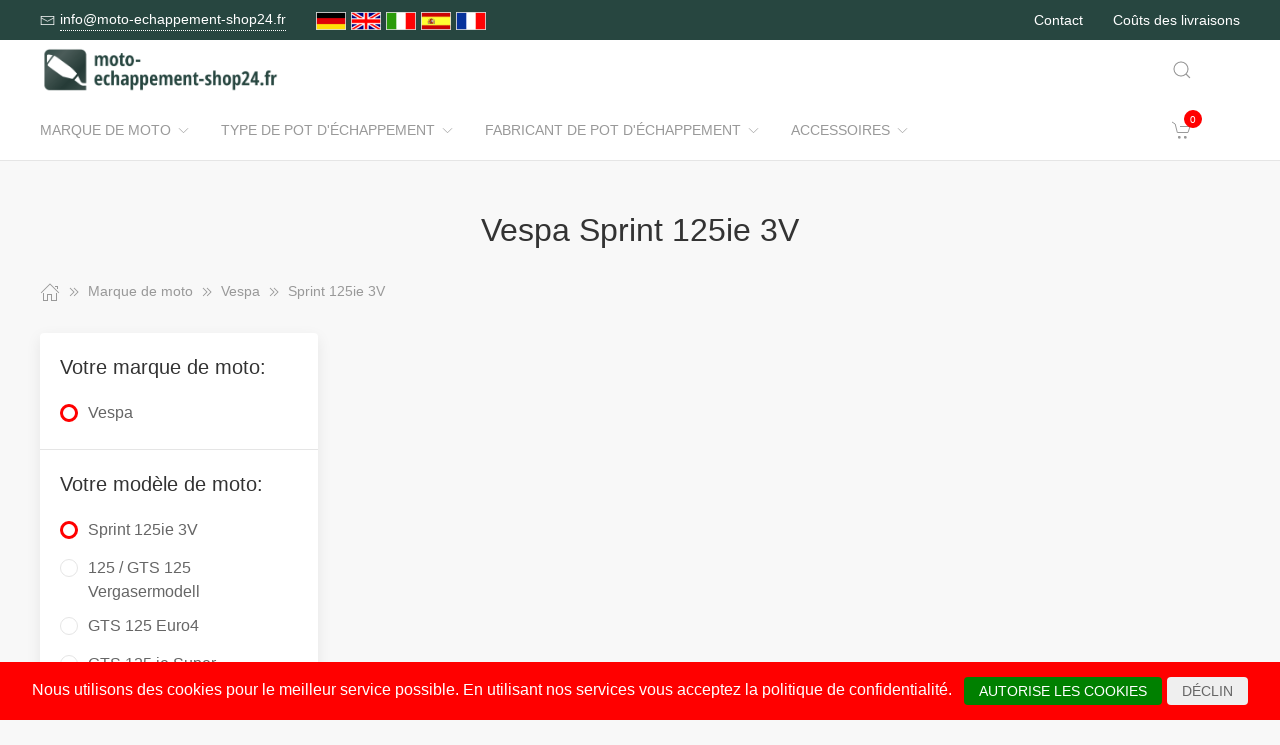

--- FILE ---
content_type: text/css
request_url: https://www.moto-echappement-shop24.fr/res/styles/style.css?v8
body_size: 158501
content:
@-webkit-keyframes uk-spinner-rotate {
    0% {
        -webkit-transform: rotate(0deg);
        transform: rotate(0deg)
    }
    to {
        -webkit-transform: rotate(270deg);
        transform: rotate(270deg)
    }
}

@keyframes uk-spinner-rotate {
    0% {
        -webkit-transform: rotate(0deg);
        transform: rotate(0deg)
    }
    to {
        -webkit-transform: rotate(270deg);
        transform: rotate(270deg)
    }
}

@-webkit-keyframes uk-spinner-dash {
    0% {
        stroke-dashoffset: 88px
    }
    50% {
        stroke-dashoffset: 22px;
        -webkit-transform: rotate(135deg);
        transform: rotate(135deg)
    }
    to {
        stroke-dashoffset: 88px;
        -webkit-transform: rotate(450deg);
        transform: rotate(450deg)
    }
}

@keyframes uk-spinner-dash {
    0% {
        stroke-dashoffset: 88px
    }
    50% {
        stroke-dashoffset: 22px;
        -webkit-transform: rotate(135deg);
        transform: rotate(135deg)
    }
    to {
        stroke-dashoffset: 88px;
        -webkit-transform: rotate(450deg);
        transform: rotate(450deg)
    }
}

@media (min-width: 960px) {
    .uk-h1, h1 {
        font-size: 2em
    }
}

html {
    font-family: "Helvetica Neue", Arial, sans-serif;
    font-size: 16px;
    font-weight: 400;
    line-height: 1.5;
    -webkit-text-size-adjust: 100%;
    background: #f8f8f8;
    color: #666;
    -webkit-font-smoothing: antialiased;
    -moz-osx-font-smoothing: grayscale;
    text-rendering: optimizeLegibility
}

body, ol > li > ol, ol > li > ul, ul > li > ol, ul > li > ul {
    margin: 0
}

a {
    -webkit-text-decoration-skip: objects
}

a:active, a:hover {
    outline: 0
}

.uk-link, a {
    color: #1e87f0;
    text-decoration: none;
    cursor: pointer
}

.uk-link:hover, a:hover {
    color: #0f6ecd;
    text-decoration: none
}

abbr[title] {
    border-bottom: none;
    -webkit-text-decoration: underline dotted;
    text-decoration: underline dotted
}

b, strong {
    font-weight: bolder
}

:not(pre) > code, :not(pre) > kbd, :not(pre) > samp {
    font-family: Consolas, monaco, monospace;
    font-size: .875rem;
    color: #f0506e;
    white-space: nowrap;
    padding: 2px 6px;
    background: #f8f8f8
}

em {
    color: #f0506e
}

ins {
    text-decoration: none
}

ins, mark {
    background: #ffd;
    color: #666
}

q {
    font-style: italic
}

small {
    font-size: 80%
}

sub, sup {
    font-size: 75%;
    line-height: 0;
    position: relative;
    vertical-align: baseline
}

sup {
    top: -.5em
}

sub {
    bottom: -.25em
}

audio, canvas, iframe, img, svg, video {
    vertical-align: middle
}

audio, canvas, img, video {
    max-width: 100%;
    height: auto;
    -webkit-box-sizing: border-box;
    box-sizing: border-box
}

svg:not(:root) {
    overflow: hidden
}

img:not([src]) {
    visibility: hidden
}

address, dl, fieldset, figure, ol, p, pre, ul {
    margin: 0 0 20px
}

* + address, * + dl, * + fieldset, * + figure, * + ol, * + p, * + pre, * + ul {
    margin-top: 20px
}

.uk-h1, .uk-h2, .uk-h3, .uk-h4, .uk-h5, .uk-h6, h1, h2, h3, h4, h5, h6 {
    margin: 0 0 20px;
    font-family: "Helvetica Neue", Arial, sans-serif;
    font-weight: 400;
    color: #333;
    text-transform: none
}

* + .uk-h1, * + .uk-h2, * + .uk-h3, * + .uk-h4, * + .uk-h5, * + .uk-h6, * + h1, * + h2, * + h3, * + h4, * + h5, * + h6 {
    margin-top: 40px
}

.uk-h1, h1 {
    font-size: 1.05rem;
    line-height: 1.2
}

.uk-h2, .uk-h3, h2, h3 {
    font-size: 1.2rem;
    line-height: 1.3
}

.uk-h3, h3 {
    line-height: 1.4
}

.uk-h4, blockquote, h4 {
    font-size: 1.25rem;
    line-height: 1.4
}

.uk-h5, h5 {
    font-size: 16px;
    line-height: 1.4
}

.uk-h6, h6 {
    font-size: .875rem;
    line-height: 1.4
}

@media (min-width: 960px) {
    .uk-h1, h1 {
        font-size: 2.625rem
    }

    .uk-h2, h2 {
        font-size: 2rem
    }
}

ol, ul {
    padding-left: 30px
}

dt {
    font-weight: 700
}

dd {
    margin-left: 0
}

.uk-hr, hr {
    -webkit-box-sizing: content-box;
    box-sizing: content-box;
    height: 0;
    overflow: visible;
    text-align: inherit;
    margin: 0 0 20px;
    border: 0;
    border-top: 1px solid #e5e5e5
}

address {
    font-style: normal
}

blockquote {
    margin: 0 0 20px;
    line-height: 1.5;
    font-style: italic;
    color: #333
}

* + .uk-hr, * + blockquote, * + hr {
    margin-top: 20px
}

blockquote p:last-of-type {
    margin-bottom: 0
}

blockquote footer {
    margin-top: 10px;
    font-size: .875rem;
    line-height: 1.5;
    color: #666
}

blockquote footer::before {
    content: "— "
}

pre {
    font: .875rem/1.5 Consolas, monaco, monospace;
    color: #666;
    -moz-tab-size: 4;
    -o-tab-size: 4;
    tab-size: 4;
    overflow: auto;
    padding: 10px;
    border: 1px solid #e5e5e5;
    border-radius: 3px;
    background: #fff
}

pre code {
    font-family: Consolas, monaco, monospace
}

::-moz-selection {
    background: #39f;
    color: #fff;
    text-shadow: none
}

::selection {
    background: #39f;
    color: #fff;
    text-shadow: none
}

details, main {
    display: block
}

summary {
    display: list-item
}

template {
    display: none
}

iframe {
    border: 0
}

a, area, button, input, label, select, summary, textarea {
    -ms-touch-action: manipulation;
    touch-action: manipulation
}

.var-media-s::before {
    content: '640px'
}

.var-media-m::before {
    content: '960px'
}

.var-media-l::before {
    content: '1200px'
}

.var-media-xl::before {
    content: '1600px'
}

.uk-link-muted a, a.uk-link-muted {
    color: #999
}

.uk-link-muted a:hover, a.uk-link-muted:hover {
    color: #666
}

.uk-link-text a:not(:hover), a.uk-link-text:not(:hover) {
    color: inherit
}

.uk-link-text a:hover, a.uk-link-text:hover {
    color: #999
}

.uk-link-heading a:not(:hover), a.uk-link-heading:not(:hover) {
    color: inherit
}

.uk-link-heading a:hover, a.uk-link-heading:hover {
    color: red;
    text-decoration: none
}

.uk-link-reset a, .uk-link-reset a:hover, a.uk-link-reset, a.uk-link-reset:hover {
    color: inherit !important;
    text-decoration: none !important
}

.uk-heading-primary {
    font-size: 3rem;
    line-height: 1.2
}

@media (min-width: 960px) {
    .uk-heading-primary {
        font-size: 3.375rem
    }
}

@media (min-width: 1200px) {
    .uk-heading-primary {
        font-size: 3.75rem;
        line-height: 1.1
    }
}

.uk-heading-hero {
    font-size: 4rem;
    line-height: 1.1
}

@media (min-width: 960px) {
    .uk-heading-hero {
        font-size: 6rem;
        line-height: 1
    }
}

@media (min-width: 1200px) {
    .uk-heading-hero {
        font-size: 8rem;
        line-height: 1
    }
}

.uk-heading-divider {
    padding-bottom: 10px;
    border-bottom: 1px solid #e5e5e5
}

.uk-heading-bullet {
    position: relative
}

.uk-heading-bullet::before {
    content: "";
    top: calc(-.1 * 1em);
    vertical-align: middle;
    height: .9em;
    margin-right: 10px;
    border-left: 5px solid #e5e5e5
}

.uk-heading-line {
    overflow: hidden
}

.uk-heading-bullet::before, .uk-heading-line > * {
    display: inline-block;
    position: relative
}

.uk-heading-line > ::after, .uk-heading-line > ::before {
    content: "";
    position: absolute;
    top: calc(50% - (1px / 2));
    width: 2000px;
    border-bottom: 1px solid #e5e5e5
}

.uk-heading-line > ::before {
    right: 100%;
    margin-right: .6em
}

.uk-heading-line > ::after {
    left: 100%;
    margin-left: .6em
}

.uk-list {
    padding: 0;
    list-style: none
}

.uk-list > li::after, .uk-list > li::before {
    content: "";
    display: table
}

.uk-list > li::after {
    clear: both
}

.uk-list > li > :last-child, .uk-table td > :last-child {
    margin-bottom: 0
}

.uk-list ul {
    margin: 0;
    padding-left: 30px;
    list-style: none
}

.uk-list > li:nth-child(n+2), .uk-list > li > ul {
    margin-top: 10px
}

.uk-list-divider > li:nth-child(n+2) {
    margin-top: 10px;
    padding-top: 10px;
    border-top: 1px solid #e5e5e5
}

.uk-list-striped > li {
    padding: 10px
}

.uk-list-striped > li:nth-of-type(odd) {
    border-top: 1px solid #e5e5e5;
    border-bottom: 1px solid #e5e5e5;
    background: #f8f8f8
}

.uk-list-striped > li:nth-child(n+2) {
    margin-top: 0
}

.uk-list-bullet > li {
    position: relative;
    padding-left: calc(1.5em + 10px)
}

.uk-list-bullet > li::before {
    content: "";
    position: absolute;
    top: 0;
    left: 0;
    width: 1.5em;
    height: 1.5em;
    background-image: url(data:image/svg+xml;charset=UTF-8,%3Csvg%20width%3D%226%22%20height%3D%226%22%20viewBox%3D%220%200%206%206%22%20xmlns%3D%22http%3A%2F%2Fwww.w3.org%2F2000%2Fsvg%22%3E%0A%20%20%20%20%3Ccircle%20fill%3D%22%23666%22%20cx%3D%223%22%20cy%3D%223%22%20r%3D%223%22%20%2F%3E%0A%3C%2Fsvg%3E);
    background-repeat: no-repeat;
    background-position: 50% 50%;
    float: left
}

.uk-description-list > dt:nth-child(n+2), .uk-list-large > li:nth-child(n+2), .uk-list-large > li > ul {
    margin-top: 20px
}

.uk-list-large.uk-list-divider > li:nth-child(n+2) {
    margin-top: 20px;
    padding-top: 20px
}

.uk-list-large.uk-list-striped > li {
    padding: 20px 10px
}

.uk-list-large.uk-list-striped > li:nth-of-type(odd) {
    border-top: 1px solid #e5e5e5;
    border-bottom: 1px solid #e5e5e5
}

.uk-list-large.uk-list-striped > li:nth-child(n+2) {
    margin-top: 0
}

.uk-description-list > dt {
    color: #333;
    font-size: .875rem;
    font-weight: 400;
    text-transform: uppercase
}

.uk-description-list-divider > dt:nth-child(n+2) {
    margin-top: 20px;
    padding-top: 20px;
    border-top: 1px solid #e5e5e5
}

.uk-table {
    border-collapse: collapse;
    border-spacing: 0;
    width: 100%;
    margin-bottom: 20px
}

* + .uk-table {
    margin-top: 20px
}

.uk-table th {
    padding: 16px 12px;
    vertical-align: bottom;
    font-weight: 400;
    text-transform: uppercase
}

.uk-table td {
    padding: 16px 12px;
    vertical-align: top
}

.uk-table tfoot {
    font-size: .875rem
}

.uk-table caption, .uk-table th {
    font-size: .875rem;
    text-align: left;
    color: #999
}

.uk-table-middle, .uk-table-middle td {
    vertical-align: middle !important
}

.uk-table-divider > :first-child > tr:not(:first-child), .uk-table-divider > :not(:first-child) > tr, .uk-table-divider > tr:not(:first-child) {
    border-top: 1px solid #e5e5e5
}

.uk-table-striped tbody tr:nth-of-type(odd), .uk-table-striped > tr:nth-of-type(odd) {
    background: #f8f8f8;
    border-top: 1px solid #e5e5e5;
    border-bottom: 1px solid #e5e5e5
}

.uk-table tbody tr.uk-active, .uk-table-hover tbody tr:hover, .uk-table-hover > tr:hover, .uk-table > tr.uk-active {
    background: #ffd
}

.uk-table-small .uk-table-link > a, .uk-table-small td, .uk-table-small th {
    padding: 10px 12px
}

.uk-table-large td, .uk-table-large th {
    padding: 22px 12px
}

.uk-table-justify td:first-child, .uk-table-justify th:first-child {
    padding-left: 0
}

.uk-table-justify td:last-child, .uk-table-justify th:last-child {
    padding-right: 0
}

.uk-table-shrink {
    width: 1px
}

.uk-table-expand {
    min-width: 150px
}

.uk-table-link {
    padding: 0 !important
}

.uk-table-link > a {
    display: block;
    padding: 16px 12px
}

@media (max-width: 959px) {
    .uk-table-responsive, .uk-table-responsive tbody, .uk-table-responsive td, .uk-table-responsive th, .uk-table-responsive tr {
        display: block
    }

    .uk-table-responsive thead {
        display: none
    }

    .uk-table-responsive td, .uk-table-responsive th {
        width: auto !important;
        max-width: none !important;
        min-width: 0 !important;
        overflow: visible !important;
        white-space: normal !important
    }

    .uk-table-responsive .uk-table-link:not(:first-child) > a, .uk-table-responsive td:not(:first-child):not(.uk-table-link), .uk-table-responsive th:not(:first-child):not(.uk-table-link) {
        padding-top: 5px !important
    }

    .uk-table-responsive .uk-table-link:not(:last-child) > a, .uk-table-responsive td:not(:last-child):not(.uk-table-link), .uk-table-responsive th:not(:last-child):not(.uk-table-link) {
        padding-bottom: 5px !important
    }

    .uk-table-justify.uk-table-responsive td, .uk-table-justify.uk-table-responsive th {
        padding-left: 0;
        padding-right: 0
    }
}

.uk-table tbody tr {
    -webkit-transition: background-color .1s linear;
    transition: background-color .1s linear
}

.uk-icon {
    margin: 0;
    border: 0;
    border-radius: 0;
    overflow: visible;
    font: inherit;
    color: inherit;
    text-transform: none;
    padding: 0;
    background-color: transparent;
    display: inline-block;
    fill: currentcolor;
    line-height: 0
}

button.uk-icon:not(:disabled) {
    cursor: pointer
}

.uk-icon::-moz-focus-inner {
    border: 0;
    padding: 0
}

.uk-icon [FILL*='#']:not(.uk-preserve), .uk-icon [fill*='#']:not(.uk-preserve) {
    fill: currentcolor
}

.uk-icon [STROKE*='#']:not(.uk-preserve), .uk-icon [stroke*='#']:not(.uk-preserve) {
    stroke: currentcolor
}

.uk-icon > * {
    -webkit-transform: translate(0, 0);
    transform: translate(0, 0)
}

.uk-icon-image {
    width: 20px;
    height: 20px;
    background-position: 50% 50%;
    background-repeat: no-repeat;
    background-size: contain;
    vertical-align: middle
}

.uk-article-meta a, .uk-icon-link {
    color: #999
}

.uk-icon-link:focus, .uk-icon-link:hover {
    color: #666;
    outline: 0
}

.uk-active > .uk-icon-link, .uk-icon-link:active {
    color: #595959
}

.uk-icon-button {
    -webkit-box-sizing: border-box;
    box-sizing: border-box;
    width: 36px;
    height: 36px;
    border-radius: 500px;
    background: #f8f8f8;
    color: #999;
    vertical-align: middle;
    display: -webkit-inline-box;
    display: -ms-inline-flexbox;
    display: inline-flex;
    -webkit-box-pack: center;
    -ms-flex-pack: center;
    justify-content: center;
    -webkit-box-align: center;
    -ms-flex-align: center;
    align-items: center;
    -webkit-transition: .1s ease-in-out;
    transition: .1s ease-in-out;
    -webkit-transition-property: color, background-color;
    transition-property: color, background-color
}

.uk-icon-button:focus, .uk-icon-button:hover {
    background-color: #ebebeb;
    color: #666;
    outline: 0
}

.uk-active > .uk-icon-button, .uk-icon-button:active {
    background-color: #dfdfdf;
    color: #666
}

.uk-checkbox, .uk-input, .uk-radio, .uk-select, .uk-textarea {
    -webkit-box-sizing: border-box;
    box-sizing: border-box;
    margin: 0;
    font: inherit
}

.uk-checkbox {
    border-radius: 0
}

.uk-input {
    overflow: visible
}

.uk-select {
    text-transform: none
}

.uk-select optgroup {
    font: inherit;
    font-weight: 700
}

.uk-textarea {
    overflow: auto
}

.uk-input[type=search]::-webkit-search-cancel-button, .uk-input[type=search]::-webkit-search-decoration {
    -webkit-appearance: none
}

.uk-input[type=number]::-webkit-inner-spin-button, .uk-input[type=number]::-webkit-outer-spin-button {
    height: auto
}

.uk-input::-moz-placeholder, .uk-textarea::-moz-placeholder {
    opacity: 1
}

.uk-checkbox:not(:disabled), .uk-radio:not(:disabled) {
    cursor: pointer
}

.uk-fieldset {
    border: 0;
    margin: 0;
    padding: 0
}

.uk-input, .uk-textarea {
    -webkit-appearance: none
}

.uk-input, .uk-select, .uk-textarea {
    max-width: 100%;
    width: 100%;
    padding: 0 10px;
    background: #fff;
    color: #666;
    border: 1px solid #e5e5e5;
    -webkit-transition: .2s ease-in-out;
    transition: .2s ease-in-out;
    -webkit-transition-property: color, background-color, border;
    transition-property: color, background-color, border;
    border-radius: 4px
}

.uk-input, .uk-select:not([multiple]):not([size]) {
    height: 40px;
    vertical-align: middle;
    display: inline-block
}

.uk-input:not(input), .uk-select:not(select) {
    line-height: 38px
}

.uk-select[multiple], .uk-select[size], .uk-textarea {
    padding-top: 4px;
    padding-bottom: 4px;
    vertical-align: top
}

.uk-input:focus, .uk-select:focus, .uk-textarea:focus {
    outline: 0;
    background-color: #fff;
    color: #666;
    border-color: red
}

.uk-input:disabled, .uk-select:disabled, .uk-textarea:disabled {
    background-color: #f8f8f8;
    color: #999;
    border-color: #e5e5e5
}

.uk-input:-ms-input-placeholder, .uk-textarea:-ms-input-placeholder {
    color: #999 !important
}

.uk-input::-webkit-input-placeholder {
    color: #999
}

.uk-input::-ms-input-placeholder {
    color: #999
}

.uk-input::placeholder {
    color: #999
}

.uk-textarea::-webkit-input-placeholder {
    color: #999
}

.uk-textarea::-ms-input-placeholder {
    color: #999
}

.uk-textarea::placeholder {
    color: #999
}

.uk-form-small {
    font-size: .875rem
}

.uk-form-small:not(textarea):not([multiple]):not([size]) {
    height: 30px;
    padding-left: 8px;
    padding-right: 8px
}

.uk-form-small:not(select):not(input):not(textarea) {
    line-height: 28px
}

.uk-form-large {
    font-size: 1.25rem
}

.uk-form-large:not(textarea):not([multiple]):not([size]) {
    height: 55px;
    padding-left: 12px;
    padding-right: 12px
}

.uk-form-large:not(select):not(input):not(textarea) {
    line-height: 53px
}

.uk-form-danger, .uk-form-danger:focus {
    color: #f0506e;
    border-color: #f0506e
}

.uk-form-success, .uk-form-success:focus {
    color: #32d296;
    border-color: #32d296
}

.uk-form-blank {
    background: 0 0;
    border-color: transparent
}

.uk-form-blank:focus {
    border-color: #e5e5e5;
    border-style: dashed
}

input.uk-form-width-xsmall {
    width: 50px
}

select.uk-form-width-xsmall {
    width: 75px
}

.uk-form-width-small {
    width: 130px
}

.uk-form-width-medium {
    width: 200px
}

.uk-form-width-large {
    width: 500px
}

.uk-select:not([multiple]):not([size]) {
    -webkit-appearance: none;
    -moz-appearance: none;
    padding-right: 20px;
    background-image: url(data:image/svg+xml;charset=UTF-8,%3Csvg%20width%3D%2224%22%20height%3D%2216%22%20viewBox%3D%220%200%2024%2016%22%20xmlns%3D%22http%3A%2F%2Fwww.w3.org%2F2000%2Fsvg%22%3E%0A%20%20%20%20%3Cpolygon%20fill%3D%22%23666%22%20points%3D%2212%201%209%206%2015%206%22%20%2F%3E%0A%20%20%20%20%3Cpolygon%20fill%3D%22%23666%22%20points%3D%2212%2013%209%208%2015%208%22%20%2F%3E%0A%3C%2Fsvg%3E%0A);
    background-repeat: no-repeat;
    background-position: 100% 50%
}

.uk-select:not([multiple]):not([size])::-ms-expand {
    display: none
}

.uk-select:not([multiple]):not([size]) option {
    color: #444
}

.uk-select:not([multiple]):not([size]):disabled {
    background-image: url(data:image/svg+xml;charset=UTF-8,%3Csvg%20width%3D%2224%22%20height%3D%2216%22%20viewBox%3D%220%200%2024%2016%22%20xmlns%3D%22http%3A%2F%2Fwww.w3.org%2F2000%2Fsvg%22%3E%0A%20%20%20%20%3Cpolygon%20fill%3D%22%23999%22%20points%3D%2212%201%209%206%2015%206%22%20%2F%3E%0A%20%20%20%20%3Cpolygon%20fill%3D%22%23999%22%20points%3D%2212%2013%209%208%2015%208%22%20%2F%3E%0A%3C%2Fsvg%3E%0A)
}

.uk-checkbox, .uk-radio {
    display: inline-block;
    height: 16px;
    width: 16px;
    overflow: hidden;
    margin-top: -4px;
    vertical-align: middle;
    -webkit-appearance: none;
    -moz-appearance: none;
    background-color: transparent;
    background-repeat: no-repeat;
    background-position: 50% 50%;
    border: 1px solid #ccc;
    -webkit-transition: .2s ease-in-out;
    transition: .2s ease-in-out;
    -webkit-transition-property: background-color, border;
    transition-property: background-color, border
}

.uk-radio {
    border-radius: 50%
}

.uk-checkbox:focus, .uk-radio:focus {
    outline: 0;
    border-color: red
}

.uk-checkbox:checked, .uk-checkbox:indeterminate, .uk-radio:checked {
    background-color: red;
    border-color: transparent
}

.uk-checkbox:checked:focus, .uk-checkbox:indeterminate:focus, .uk-radio:checked:focus {
    background-color: #c00
}

.uk-radio:checked {
    background-image: url(data:image/svg+xml;charset=UTF-8,%3Csvg%20width%3D%2216%22%20height%3D%2216%22%20viewBox%3D%220%200%2016%2016%22%20xmlns%3D%22http%3A%2F%2Fwww.w3.org%2F2000%2Fsvg%22%3E%0A%20%20%20%20%3Ccircle%20fill%3D%22%23fff%22%20cx%3D%228%22%20cy%3D%228%22%20r%3D%222%22%20%2F%3E%0A%3C%2Fsvg%3E)
}

.uk-checkbox:checked {
    background-image: url(data:image/svg+xml;charset=UTF-8,%3Csvg%20width%3D%2214%22%20height%3D%2211%22%20viewBox%3D%220%200%2014%2011%22%20xmlns%3D%22http%3A%2F%2Fwww.w3.org%2F2000%2Fsvg%22%3E%0A%20%20%20%20%3Cpolygon%20fill%3D%22%23fff%22%20points%3D%2212%201%205%207.5%202%205%201%205.5%205%2010%2013%201.5%22%20%2F%3E%0A%3C%2Fsvg%3E%0A)
}

.uk-checkbox:indeterminate {
    background-image: url(data:image/svg+xml;charset=UTF-8,%3Csvg%20width%3D%2216%22%20height%3D%2216%22%20viewBox%3D%220%200%2016%2016%22%20xmlns%3D%22http%3A%2F%2Fwww.w3.org%2F2000%2Fsvg%22%3E%0A%20%20%20%20%3Crect%20fill%3D%22%23fff%22%20x%3D%223%22%20y%3D%228%22%20width%3D%2210%22%20height%3D%221%22%20%2F%3E%0A%3C%2Fsvg%3E)
}

.uk-checkbox:disabled, .uk-radio:disabled {
    background-color: #f8f8f8;
    border-color: #e5e5e5
}

.uk-radio:disabled:checked {
    background-image: url(data:image/svg+xml;charset=UTF-8,%3Csvg%20width%3D%2216%22%20height%3D%2216%22%20viewBox%3D%220%200%2016%2016%22%20xmlns%3D%22http%3A%2F%2Fwww.w3.org%2F2000%2Fsvg%22%3E%0A%20%20%20%20%3Ccircle%20fill%3D%22%23999%22%20cx%3D%228%22%20cy%3D%228%22%20r%3D%222%22%20%2F%3E%0A%3C%2Fsvg%3E)
}

.uk-checkbox:disabled:checked {
    background-image: url(data:image/svg+xml;charset=UTF-8,%3Csvg%20width%3D%2214%22%20height%3D%2211%22%20viewBox%3D%220%200%2014%2011%22%20xmlns%3D%22http%3A%2F%2Fwww.w3.org%2F2000%2Fsvg%22%3E%0A%20%20%20%20%3Cpolygon%20fill%3D%22%23999%22%20points%3D%2212%201%205%207.5%202%205%201%205.5%205%2010%2013%201.5%22%20%2F%3E%0A%3C%2Fsvg%3E%0A)
}

.uk-checkbox:disabled:indeterminate {
    background-image: url(data:image/svg+xml;charset=UTF-8,%3Csvg%20width%3D%2216%22%20height%3D%2216%22%20viewBox%3D%220%200%2016%2016%22%20xmlns%3D%22http%3A%2F%2Fwww.w3.org%2F2000%2Fsvg%22%3E%0A%20%20%20%20%3Crect%20fill%3D%22%23999%22%20x%3D%223%22%20y%3D%228%22%20width%3D%2210%22%20height%3D%221%22%20%2F%3E%0A%3C%2Fsvg%3E)
}

.uk-legend {
    width: 100%;
    color: inherit;
    padding: 0;
    font-size: 1.5rem;
    line-height: 1.4
}

.uk-form-custom {
    display: inline-block;
    position: relative;
    max-width: 100%;
    vertical-align: middle
}

.uk-form-custom input[type=file], .uk-form-custom select {
    position: absolute;
    top: 0;
    z-index: 1;
    width: 100%;
    height: 100%;
    left: 0;
    -webkit-appearance: none;
    opacity: 0;
    cursor: pointer
}

.uk-form-custom input[type=file] {
    font-size: 500px;
    overflow: hidden
}

.uk-form-label {
    color: #333;
    font-size: .875rem
}

.uk-form-stacked .uk-form-label {
    display: block;
    margin-bottom: 5px
}

@media (max-width: 959px) {
    .uk-form-horizontal .uk-form-label {
        display: block;
        margin-bottom: 5px
    }
}

@media (min-width: 960px) {
    .uk-form-horizontal .uk-form-label {
        width: 200px;
        margin-top: 7px;
        float: left
    }

    .uk-form-horizontal .uk-form-controls {
        margin-left: 215px
    }

    .uk-form-horizontal .uk-form-controls-text {
        padding-top: 7px
    }
}

.uk-form-icon {
    position: absolute;
    top: 0;
    bottom: 0;
    left: 0;
    width: 40px;
    display: -webkit-inline-box;
    display: -ms-inline-flexbox;
    display: inline-flex;
    -webkit-box-pack: center;
    -ms-flex-pack: center;
    justify-content: center;
    -webkit-box-align: center;
    -ms-flex-align: center;
    align-items: center;
    color: #999
}

.uk-form-icon:hover {
    color: #666
}

.uk-form-icon:not(a):not(button):not(input), .uk-search .uk-search-icon:not(a):not(button):not(input) {
    pointer-events: none
}

.uk-form-icon:not(.uk-form-icon-flip) ~ .uk-input {
    padding-left: 40px !important
}

.uk-form-icon-flip {
    right: 0;
    left: auto
}

.uk-form-icon-flip ~ .uk-input {
    padding-right: 40px !important
}

.uk-button {
    margin: 0;
    border: 0;
    overflow: visible;
    font: inherit;
    color: inherit;
    display: inline-block;
    -webkit-box-sizing: border-box;
    box-sizing: border-box;
    padding: 0 30px;
    vertical-align: middle;
    font-size: .875rem;
    line-height: 38px;
    text-align: center;
    text-decoration: none;
    text-transform: uppercase;
    -webkit-transition: .1s ease-in-out;
    transition: .1s ease-in-out;
    -webkit-transition-property: color, background-color, border-color;
    transition-property: color, background-color, border-color;
    border-radius: 4px
}

.uk-button:not(:disabled) {
    cursor: pointer
}

.uk-button::-moz-focus-inner {
    border: 0;
    padding: 0
}

.uk-button:hover {
    text-decoration: none
}

.uk-button:focus {
    outline: 0
}

.uk-button-default {
    background-color: transparent;
    color: #333;
    border: 1px solid #e5e5e5
}

.uk-button-default:focus, .uk-button-default:hover {
    background-color: transparent;
    color: #333;
    border-color: #b2b2b2
}

.uk-button-default.uk-active, .uk-button-default:active {
    background-color: transparent;
    color: #333;
    border-color: #999
}

.uk-button-primary, .uk-button-secondary {
    background-color: red;
    color: #fff;
    border: 1px solid transparent
}

.uk-button-primary:focus, .uk-button-primary:hover {
    background-color: #e60000;
    color: #fff
}

.uk-button-primary.uk-active, .uk-button-primary:active {
    background-color: #c00;
    color: #fff
}

.uk-button-secondary:focus, .uk-button-secondary:hover {
    background-color: #e60000;
    color: #fff
}

.uk-button-secondary.uk-active, .uk-button-secondary:active {
    background-color: #c00;
    color: #fff
}

.uk-button-danger {
    background-color: #f0506e;
    color: #fff;
    border: 1px solid transparent
}

.uk-button-danger:focus, .uk-button-danger:hover {
    background-color: #ee395b;
    color: #fff
}

.uk-button-danger.uk-active, .uk-button-danger:active {
    background-color: #ec2147;
    color: #fff
}

.uk-button-danger:disabled, .uk-button-default:disabled, .uk-button-primary:disabled, .uk-button-secondary:disabled {
    background-color: transparent;
    color: #999;
    border-color: #e5e5e5
}

.uk-button-large, .uk-button-small {
    padding: 0 15px;
    line-height: 28px;
    font-size: .875rem
}

.uk-button-large {
    padding: 0 40px;
    line-height: 53px
}

.uk-button-text {
    padding: 0;
    line-height: 1.5;
    background: 0 0;
    color: #333;
    position: relative
}

.uk-button-text::before {
    content: "";
    position: absolute;
    bottom: 0;
    left: 0;
    right: 100%;
    border-bottom: 1px solid #333;
    -webkit-transition: right .3s ease-out;
    transition: right .3s ease-out
}

.uk-button-text:focus, .uk-button-text:hover {
    color: #333
}

.uk-button-text:focus::before, .uk-button-text:hover::before {
    right: 0
}

.uk-button-text:disabled {
    color: #999
}

.uk-button-text:disabled::before {
    display: none
}

.uk-button-link {
    padding: 0;
    line-height: 1.5;
    background: 0 0;
    color: #1e87f0
}

.uk-button-link:focus, .uk-button-link:hover {
    color: #0f6ecd;
    text-decoration: underline
}

.uk-button-link:disabled {
    color: #999;
    text-decoration: none
}

.uk-button-group {
    display: -webkit-inline-box;
    display: -ms-inline-flexbox;
    display: inline-flex;
    vertical-align: middle;
    position: relative
}

.uk-button-group > .uk-button:nth-child(n+2), .uk-button-group > div:nth-child(n+2) .uk-button {
    margin-left: -1px
}

.uk-button-group .uk-button.uk-active, .uk-button-group .uk-button:active, .uk-button-group .uk-button:focus, .uk-button-group .uk-button:hover {
    position: relative;
    z-index: 1
}

.uk-section {
    -webkit-box-sizing: border-box;
    box-sizing: border-box;
    padding-top: 40px;
    padding-bottom: 40px
}

@media (min-width: 960px) {
    .uk-section {
        padding-top: 70px;
        padding-bottom: 70px
    }
}

.uk-section::after, .uk-section::before {
    content: "";
    display: table
}

.uk-section::after {
    clear: both
}

.uk-container > :last-child, .uk-section > :last-child {
    margin-bottom: 0
}

.uk-section-xsmall {
    padding-top: 20px;
    padding-bottom: 20px
}

.uk-section-large {
    padding-top: 70px;
    padding-bottom: 70px
}

@media (min-width: 960px) {
    .uk-section-large {
        padding-top: 140px;
        padding-bottom: 140px
    }
}

.uk-section-xlarge {
    padding-top: 140px;
    padding-bottom: 140px
}

@media (min-width: 960px) {
    .uk-section-xlarge {
        padding-top: 210px;
        padding-bottom: 210px
    }
}

.uk-section-default {
    background: #fff
}

.uk-section-muted {
    background: #f8f8f8
}

.uk-section-primary, .uk-section-secondary {
    background: red
}

.uk-container {
    -webkit-box-sizing: content-box;
    box-sizing: content-box;
    max-width: 1200px;
    margin-left: auto;
    margin-right: auto;
    padding-left: 15px;
    padding-right: 15px
}

@media (min-width: 640px) {
    .uk-container {
        padding-left: 30px;
        padding-right: 30px
    }
}

@media (min-width: 960px) {
    .uk-container {
        padding-left: 40px;
        padding-right: 40px
    }
}

.uk-container::after, .uk-container::before {
    content: "";
    display: table
}

.uk-container::after {
    clear: both
}

.uk-container .uk-container {
    padding-left: 0;
    padding-right: 0
}

.uk-container-small {
    max-width: 900px
}

.uk-container-large {
    max-width: 1600px
}

.uk-container-expand {
    max-width: none
}

.uk-grid {
    display: -webkit-box;
    display: -ms-flexbox;
    display: flex;
    -ms-flex-wrap: wrap;
    flex-wrap: wrap;
    padding: 0;
    list-style: none
}

.uk-grid > * {
    margin: 0
}

.uk-grid > * > :last-child {
    margin-bottom: 0
}

.uk-grid {
    margin: 0 0 0 -30px
}

.uk-grid > * {
    padding-left: 30px
}

* + .uk-grid-margin, .uk-grid + .uk-grid, .uk-grid > .uk-grid-margin {
    margin-top: 30px
}

@media (min-width: 1200px) {
    .uk-grid {
        margin-left: -40px
    }

    .uk-grid > * {
        padding-left: 40px
    }

    * + .uk-grid-margin, .uk-grid + .uk-grid, .uk-grid > .uk-grid-margin {
        margin-top: 40px
    }
}

.uk-grid-small {
    margin-left: -15px
}

.uk-grid-small > * {
    padding-left: 15px
}

* + .uk-grid-margin-small, .uk-grid + .uk-grid-small, .uk-grid-small > .uk-grid-margin {
    margin-top: 15px
}

.uk-grid-medium {
    margin-left: -30px
}

.uk-grid-medium > * {
    padding-left: 30px
}

* + .uk-grid-margin-medium, .uk-grid + .uk-grid-medium, .uk-grid-divider.uk-grid-small.uk-grid-stack > .uk-grid-margin, .uk-grid-medium > .uk-grid-margin {
    margin-top: 30px
}

.uk-grid-large {
    margin-left: -40px
}

.uk-grid-large > * {
    padding-left: 40px
}

* + .uk-grid-margin-large, .uk-grid + .uk-grid-large, .uk-grid-large > .uk-grid-margin {
    margin-top: 40px
}

@media (min-width: 1200px) {
    .uk-grid-large {
        margin-left: -70px
    }

    .uk-grid-large > * {
        padding-left: 70px
    }

    * + .uk-grid-margin-large, .uk-grid + .uk-grid-large, .uk-grid-large > .uk-grid-margin {
        margin-top: 70px
    }
}

.uk-grid-collapse {
    margin-left: 0
}

.uk-grid-collapse > * {
    padding-left: 0
}

.uk-grid + .uk-grid-collapse, .uk-grid-collapse > .uk-grid-margin {
    margin-top: 0
}

.uk-grid-divider > * {
    position: relative
}

.uk-grid-divider > :not(.uk-first-column)::before {
    content: "";
    position: absolute;
    top: 0;
    bottom: 0;
    border-left: 1px solid #e5e5e5;
    left: 30px
}

.uk-grid-divider.uk-grid-stack > .uk-grid-margin::before {
    content: "";
    position: absolute;
    right: 0;
    border-top: 1px solid #e5e5e5;
    top: -30px;
    left: 60px
}

.uk-grid-divider {
    margin-left: -60px
}

.uk-grid-divider > * {
    padding-left: 60px
}

.uk-grid-divider.uk-grid-medium.uk-grid-stack > .uk-grid-margin, .uk-grid-divider.uk-grid-stack > .uk-grid-margin {
    margin-top: 60px
}

@media (min-width: 1200px) {
    .uk-grid-divider {
        margin-left: -80px
    }

    .uk-grid-divider > * {
        padding-left: 80px
    }

    .uk-grid-divider > :not(.uk-first-column)::before {
        left: 40px
    }

    .uk-grid-divider.uk-grid-stack > .uk-grid-margin {
        margin-top: 80px
    }

    .uk-grid-divider.uk-grid-stack > .uk-grid-margin::before {
        top: -40px;
        left: 80px
    }
}

.uk-grid-divider.uk-grid-small {
    margin-left: -30px
}

.uk-grid-divider.uk-grid-small > * {
    padding-left: 30px
}

.uk-grid-divider.uk-grid-small > :not(.uk-first-column)::before {
    left: 15px
}

.uk-grid-divider.uk-grid-small.uk-grid-stack > .uk-grid-margin::before {
    top: -15px;
    left: 30px
}

.uk-grid-divider.uk-grid-medium {
    margin-left: -60px
}

.uk-grid-divider.uk-grid-medium > * {
    padding-left: 60px
}

.uk-grid-divider.uk-grid-medium > :not(.uk-first-column)::before {
    left: 30px
}

.uk-grid-divider.uk-grid-medium.uk-grid-stack > .uk-grid-margin::before {
    top: -30px;
    left: 60px
}

.uk-grid-divider.uk-grid-large {
    margin-left: -80px
}

.uk-grid-divider.uk-grid-large > * {
    padding-left: 80px
}

.uk-grid-divider.uk-grid-large > :not(.uk-first-column)::before {
    left: 40px
}

.uk-grid-divider.uk-grid-large.uk-grid-stack > .uk-grid-margin {
    margin-top: 80px
}

.uk-grid-divider.uk-grid-large.uk-grid-stack > .uk-grid-margin::before {
    top: -40px;
    left: 80px
}

@media (min-width: 1200px) {
    .uk-grid-divider.uk-grid-large {
        margin-left: -140px
    }

    .uk-grid-divider.uk-grid-large > * {
        padding-left: 140px
    }

    .uk-grid-divider.uk-grid-large > :not(.uk-first-column)::before {
        left: 70px
    }

    .uk-grid-divider.uk-grid-large.uk-grid-stack > .uk-grid-margin {
        margin-top: 140px
    }

    .uk-grid-divider.uk-grid-large.uk-grid-stack > .uk-grid-margin::before {
        top: -70px;
        left: 140px
    }
}

.uk-grid-item-match, .uk-grid-match > * {
    display: -webkit-box;
    display: -ms-flexbox;
    display: flex;
    -ms-flex-wrap: wrap;
    flex-wrap: wrap
}

.uk-grid-item-match > :not([class*=uk-width]), .uk-grid-match > * > :not([class*=uk-width]) {
    -webkit-box-sizing: border-box;
    box-sizing: border-box;
    width: 100%;
    -webkit-box-flex: 1;
    -ms-flex: auto;
    flex: auto
}

.uk-card {
    position: relative;
    -webkit-box-sizing: border-box;
    box-sizing: border-box;
    -webkit-transition: -webkit-box-shadow .1s ease-in-out;
    transition: box-shadow .1s ease-in-out;
    transition: box-shadow .1s ease-in-out, -webkit-box-shadow .1s ease-in-out
}

.uk-card-body {
    padding: 30px
}

.uk-card-footer, .uk-card-header {
    padding: 15px 30px
}

@media (min-width: 1200px) {
    .uk-card-body {
        padding: 40px
    }

    .uk-card-footer, .uk-card-header {
        padding: 20px 40px
    }
}

.uk-card-body::after, .uk-card-body::before, .uk-card-footer::after, .uk-card-footer::before, .uk-card-header::after, .uk-card-header::before {
    content: "";
    display: table
}

.uk-card-body::after, .uk-card-footer::after, .uk-card-header::after {
    clear: both
}

.uk-card-body > :last-child, .uk-card-footer > :last-child, .uk-card-header > :last-child {
    margin-bottom: 0
}

[class*=uk-card-media] {
    margin: 0
}

.uk-card-title {
    font-size: 1.5rem;
    line-height: 1.4
}

.uk-card-badge {
    position: absolute;
    top: 30px;
    right: 30px;
    z-index: 1
}

.uk-card-badge:first-child + * {
    margin-top: 0
}

.uk-card-hover:not(.uk-card-default):not(.uk-card-primary):not(.uk-card-secondary):hover {
    background: #fff;
    -webkit-box-shadow: 0 14px 25px rgba(0, 0, 0, .16);
    box-shadow: 0 14px 25px rgba(0, 0, 0, .16)
}

.uk-card-default, .uk-card-primary, .uk-card-secondary {
    -webkit-box-shadow: 0 5px 15px rgba(0, 0, 0, .08);
    box-shadow: 0 5px 15px rgba(0, 0, 0, .08)
}

.uk-card-default {
    background: #fff;
    border-radius: 4px;
    color: #666
}

.uk-card-default .uk-card-title {
    color: #333
}

.uk-card-default.uk-card-hover:hover, .uk-card-primary.uk-card-hover:hover, .uk-card-secondary.uk-card-hover:hover {
    background-color: #fff;
    -webkit-box-shadow: 0 14px 25px rgba(0, 0, 0, .16);
    box-shadow: 0 14px 25px rgba(0, 0, 0, .16)
}

.uk-card-default .uk-card-header {
    border-bottom: 1px solid #e5e5e5
}

.uk-card-default .uk-card-footer {
    border-top: 1px solid #e5e5e5
}

.uk-card-primary, .uk-card-secondary {
    background: red;
    color: #fff
}

.uk-card-primary .uk-card-title, .uk-card-secondary .uk-card-title {
    color: #fff
}

.uk-card-primary.uk-card-hover:hover, .uk-card-secondary.uk-card-hover:hover {
    background-color: red
}

.uk-card-small .uk-card-body, .uk-card-small.uk-card-body {
    padding: 20px
}

.uk-card-small .uk-card-footer, .uk-card-small .uk-card-header {
    padding: 13px 20px
}

@media (min-width: 1200px) {
    .uk-card-large .uk-card-body, .uk-card-large.uk-card-body {
        padding: 70px
    }

    .uk-card-large .uk-card-footer, .uk-card-large .uk-card-header {
        padding: 35px 70px
    }
}

.uk-card-body > .uk-nav-default {
    margin-left: -30px;
    margin-right: -30px
}

.uk-card-body > .uk-nav-default:only-child {
    margin-top: -15px;
    margin-bottom: -15px
}

.uk-card-body .uk-nav-default .uk-nav-divider, .uk-card-body .uk-nav-default .uk-nav-header, .uk-card-body .uk-nav-default > li > a {
    padding-left: 30px;
    padding-right: 30px
}

.uk-card-body .uk-nav-default .uk-nav-sub {
    padding-left: 45px
}

@media (min-width: 1200px) {
    .uk-card-body > .uk-nav-default {
        margin-left: -40px;
        margin-right: -40px
    }

    .uk-card-body > .uk-nav-default:only-child {
        margin-top: -25px;
        margin-bottom: -25px
    }

    .uk-card-body .uk-nav-default .uk-nav-divider, .uk-card-body .uk-nav-default .uk-nav-header, .uk-card-body .uk-nav-default > li > a {
        padding-left: 40px;
        padding-right: 40px
    }

    .uk-card-body .uk-nav-default .uk-nav-sub {
        padding-left: 55px
    }
}

.uk-card-small > .uk-nav-default {
    margin-left: -20px;
    margin-right: -20px
}

.uk-card-small > .uk-nav-default:only-child {
    margin-top: -5px;
    margin-bottom: -5px
}

.uk-card-small .uk-nav-default .uk-nav-divider, .uk-card-small .uk-nav-default .uk-nav-header, .uk-card-small .uk-nav-default > li > a {
    padding-left: 20px;
    padding-right: 20px
}

.uk-card-small .uk-nav-default .uk-nav-sub {
    padding-left: 35px
}

@media (min-width: 1200px) {
    .uk-card-large > .uk-nav-default {
        margin: 0
    }

    .uk-card-large > .uk-nav-default:only-child {
        margin: 0
    }

    .uk-card-large .uk-nav-default .uk-nav-divider, .uk-card-large .uk-nav-default .uk-nav-header, .uk-card-large .uk-nav-default > li > a {
        padding-left: 0;
        padding-right: 0
    }

    .uk-card-large .uk-nav-default .uk-nav-sub {
        padding-left: 15px
    }
}

.uk-close {
    color: #999;
    -webkit-transition: .1s ease-in-out;
    transition: .1s ease-in-out;
    -webkit-transition-property: color, opacity;
    transition-property: color, opacity
}

.uk-close:focus, .uk-close:hover {
    color: #666;
    outline: 0
}

.uk-spinner > * {
    -webkit-animation: uk-spinner-rotate 1.4s linear infinite;
    animation: uk-spinner-rotate 1.4s linear infinite
}

.uk-spinner > * > * {
    stroke-dasharray: 88px;
    stroke-dashoffset: 0;
    -webkit-transform-origin: center;
    transform-origin: center;
    -webkit-animation: uk-spinner-dash 1.4s ease-in-out infinite;
    animation: uk-spinner-dash 1.4s ease-in-out infinite;
    stroke-width: 1;
    stroke-linecap: round
}

.uk-badge {
    -webkit-box-sizing: border-box;
    box-sizing: border-box;
    min-width: 22px;
    height: 22px;
    padding: 0 5px;
    border-radius: 500px;
    vertical-align: middle;
    background: red;
    color: #fff;
    font-size: .875rem;
    display: -webkit-inline-box;
    display: -ms-inline-flexbox;
    display: inline-flex;
    -webkit-box-pack: center;
    -ms-flex-pack: center;
    justify-content: center;
    -webkit-box-align: center;
    -ms-flex-align: center;
    align-items: center
}

.uk-badge:focus, .uk-badge:hover {
    color: #fff;
    text-decoration: none;
    outline: 0
}

.uk-label {
    display: inline-block;
    padding: 0 10px;
    background: red;
    line-height: 1.5;
    font-size: .875rem;
    color: #fff;
    vertical-align: middle;
    white-space: nowrap;
    border-radius: 2px;
    text-transform: uppercase
}

.uk-label-success {
    background-color: #32d296;
    color: #fff
}

.uk-label-warning {
    background-color: #faa05a;
    color: #fff
}

.uk-label-danger {
    background-color: #f0506e;
    color: #fff
}

.uk-overlay {
    padding: 30px
}

.uk-article > :last-child, .uk-overlay > :last-child {
    margin-bottom: 0
}

.uk-overlay-default {
    background: rgba(255, 255, 255, .8)
}

.uk-overlay-primary {
    background: rgba(255, 0, 0, .8)
}

.uk-article::after, .uk-article::before {
    content: "";
    display: table
}

.uk-article::after {
    clear: both
}

.uk-article + .uk-article {
    margin-top: 70px
}

.uk-article-title {
    font-size: 1.575rem;
    line-height: 1.2
}

@media (min-width: 960px) {
    .uk-article-title {
        font-size: 2.625rem
    }
}

.uk-article-meta {
    font-size: .875rem;
    line-height: 1.4;
    color: #999
}

.uk-article-meta a:hover {
    color: #666;
    text-decoration: none
}

.uk-search {
    display: inline-block;
    position: relative;
    max-width: 100%;
    margin: 0
}

.uk-search-input::-webkit-search-cancel-button, .uk-search-input::-webkit-search-decoration {
    -webkit-appearance: none
}

.uk-search-input::-moz-placeholder {
    opacity: 1
}

.uk-search-input {
    -webkit-box-sizing: border-box;
    box-sizing: border-box;
    margin: 0;
    border-radius: 0;
    font: inherit;
    overflow: visible;
    -webkit-appearance: none;
    vertical-align: middle;
    width: 100%;
    border: 0;
    color: #666
}

.uk-search-input:focus {
    outline: 0
}

.uk-search-input:-ms-input-placeholder {
    color: #999 !important
}

.uk-search-input::-webkit-input-placeholder {
    color: #999
}

.uk-search-input::-ms-input-placeholder {
    color: #999
}

.uk-search-input::placeholder {
    color: #999
}

.uk-nav li > a:focus, .uk-search-icon:focus {
    outline: 0
}

.uk-search .uk-search-icon {
    position: absolute;
    top: 0;
    bottom: 0;
    left: 0;
    display: -webkit-inline-box;
    display: -ms-inline-flexbox;
    display: inline-flex;
    -webkit-box-pack: center;
    -ms-flex-pack: center;
    justify-content: center;
    -webkit-box-align: center;
    -ms-flex-align: center;
    align-items: center;
    color: #999
}

.uk-search .uk-search-icon:hover {
    color: #999
}

.uk-search .uk-search-icon-flip {
    right: 0;
    left: auto
}

.uk-search-default {
    width: 180px
}

.uk-search-default .uk-search-input {
    height: 40px;
    padding-left: 6px;
    padding-right: 6px;
    background: 0 0;
    border: 1px solid #e5e5e5
}

.uk-search-default .uk-search-input:focus {
    background-color: transparent
}

.uk-search-default .uk-search-icon {
    width: 40px
}

.uk-search-default .uk-search-icon:not(.uk-search-icon-flip) ~ .uk-search-input, .uk-search-navbar .uk-search-icon:not(.uk-search-icon-flip) ~ .uk-search-input {
    padding-left: 40px
}

.uk-search-default .uk-search-icon-flip ~ .uk-search-input, .uk-search-navbar .uk-search-icon-flip ~ .uk-search-input {
    padding-right: 40px
}

.uk-search-navbar {
    width: 400px
}

.uk-search-navbar .uk-search-input {
    height: 40px;
    background: 0 0;
    font-size: 1.5rem
}

.uk-search-navbar .uk-search-icon {
    width: 40px
}

.uk-search-large {
    width: 500px
}

.uk-search-large .uk-search-input {
    height: 80px;
    background: 0 0;
    font-size: 2.625rem
}

.uk-search-large .uk-search-icon {
    width: 80px
}

.uk-search-large .uk-search-icon:not(.uk-search-icon-flip) ~ .uk-search-input {
    padding-left: 80px
}

.uk-search-large .uk-search-icon-flip ~ .uk-search-input {
    padding-right: 80px
}

.uk-search-toggle {
    color: #999
}

.uk-search-toggle:focus, .uk-search-toggle:hover {
    color: #666
}

.uk-nav, .uk-nav ul {
    margin: 0;
    padding: 0;
    list-style: none
}

.uk-nav li > a {
    display: block;
    text-decoration: none
}

.uk-nav > li > a {
    padding: 5px 0
}

ul.uk-nav-sub {
    padding: 5px 0 5px 15px
}

.uk-nav-sub ul {
    padding-left: 15px
}

.uk-nav-sub a {
    padding: 2px 0
}

.uk-nav-parent-icon > .uk-parent > a::after {
    content: "";
    width: 1.5em;
    height: 1.5em;
    float: right;
    background-image: url(data:image/svg+xml;charset=UTF-8,%3Csvg%20width%3D%2214%22%20height%3D%2214%22%20viewBox%3D%220%200%2014%2014%22%20xmlns%3D%22http%3A%2F%2Fwww.w3.org%2F2000%2Fsvg%22%3E%0A%20%20%20%20%3Cpolyline%20fill%3D%22none%22%20stroke%3D%22%23666%22%20stroke-width%3D%221.1%22%20points%3D%2210%201%204%207%2010%2013%22%20%2F%3E%0A%3C%2Fsvg%3E);
    background-repeat: no-repeat;
    background-position: 50% 50%
}

.uk-nav-parent-icon > .uk-parent.uk-open > a::after {
    background-image: url(data:image/svg+xml;charset=UTF-8,%3Csvg%20width%3D%2214%22%20height%3D%2214%22%20viewBox%3D%220%200%2014%2014%22%20xmlns%3D%22http%3A%2F%2Fwww.w3.org%2F2000%2Fsvg%22%3E%0A%20%20%20%20%3Cpolyline%20fill%3D%22none%22%20stroke%3D%22%23666%22%20stroke-width%3D%221.1%22%20points%3D%221%204%207%2010%2013%204%22%20%2F%3E%0A%3C%2Fsvg%3E)
}

.uk-nav-header {
    padding: 5px 0;
    text-transform: uppercase;
    font-size: .875rem
}

.uk-nav-header:not(:first-child) {
    margin-top: 20px
}

.uk-nav-divider {
    margin: 5px 0
}

.uk-nav-default {
    font-size: .875rem
}

.uk-nav-default .uk-nav-sub a, .uk-nav-default > li > a, .uk-nav-primary .uk-nav-sub a {
    color: #999
}

.uk-nav-default .uk-nav-sub a:focus, .uk-nav-default .uk-nav-sub a:hover, .uk-nav-default > li > a:focus, .uk-nav-default > li > a:hover {
    color: #666
}

.uk-nav-default .uk-nav-header, .uk-nav-default > li.uk-active > a {
    color: #333
}

.uk-nav-default .uk-nav-divider {
    border-top: 1px solid #e5e5e5
}

.uk-nav-primary > li > a {
    font-size: 1.5rem;
    line-height: 1.5;
    color: #999
}

.uk-nav-primary .uk-nav-sub a:focus, .uk-nav-primary .uk-nav-sub a:hover, .uk-nav-primary > li > a:focus, .uk-nav-primary > li > a:hover {
    color: #666
}

.uk-nav-primary .uk-nav-header, .uk-nav-primary > li.uk-active > a {
    color: #333
}

.uk-nav-primary .uk-nav-divider {
    border-top: 1px solid #e5e5e5
}

.uk-nav-center {
    text-align: center
}

.uk-nav-center .uk-nav-sub, .uk-nav-center .uk-nav-sub ul {
    padding-left: 0
}

.uk-nav-center.uk-nav-parent-icon > .uk-parent > a::after {
    position: absolute
}

.uk-navbar {
    display: -webkit-box;
    display: -ms-flexbox;
    display: flex;
    position: relative
}

.uk-navbar-container:not(.uk-navbar-transparent) {
    background: #f8f8f8
}

.uk-navbar-container > ::after, .uk-navbar-container > ::before {
    display: none !important
}

.uk-navbar-center, .uk-navbar-center-left > *, .uk-navbar-center-right > *, .uk-navbar-left, .uk-navbar-right {
    display: -webkit-box;
    display: -ms-flexbox;
    display: flex;
    -webkit-box-align: center;
    -ms-flex-align: center;
    align-items: center
}

.uk-navbar-right {
    margin-left: auto
}

.uk-navbar-center:only-child {
    margin-left: auto;
    margin-right: auto;
    position: relative
}

.uk-navbar-center:not(:only-child) {
    position: absolute;
    top: 50%;
    left: 50%;
    -webkit-transform: translate(-50%, -50%);
    transform: translate(-50%, -50%);
    z-index: 990
}

.uk-navbar-center:not(:only-child) .uk-navbar-item, .uk-navbar-center:not(:only-child) .uk-navbar-nav > li > a, .uk-navbar-center:not(:only-child) .uk-navbar-toggle {
    white-space: nowrap
}

.uk-navbar-center-left, .uk-navbar-center-right {
    position: absolute;
    top: 0
}

.uk-navbar-center-left {
    right: 100%
}

.uk-navbar-center-right {
    left: 100%
}

[class*=uk-navbar-center-] .uk-navbar-item, [class*=uk-navbar-center-] .uk-navbar-nav > li > a, [class*=uk-navbar-center-] .uk-navbar-toggle {
    white-space: nowrap
}

.uk-navbar-nav {
    display: -webkit-box;
    display: -ms-flexbox;
    display: flex;
    margin: 0;
    padding: 0;
    list-style: none
}

.uk-navbar-center:only-child, .uk-navbar-left, .uk-navbar-right {
    -ms-flex-wrap: wrap;
    flex-wrap: wrap
}

.uk-navbar-item, .uk-navbar-nav > li > a, .uk-navbar-toggle {
    display: -webkit-box;
    display: -ms-flexbox;
    display: flex;
    -webkit-box-pack: center;
    -ms-flex-pack: center;
    justify-content: center;
    -webkit-box-align: center;
    -ms-flex-align: center;
    align-items: center;
    -webkit-box-sizing: border-box;
    box-sizing: border-box;
    height: 80px;
    padding: 0 15px;
    font-size: .875rem;
    font-family: "Helvetica Neue", Arial, sans-serif;
    text-decoration: none
}

.uk-navbar-nav > li > a {
    color: #999;
    text-transform: uppercase;
    -webkit-transition: .1s ease-in-out;
    transition: .1s ease-in-out;
    -webkit-transition-property: color, background-color;
    transition-property: color, background-color
}

.uk-navbar-nav > li:hover > a, .uk-navbar-nav > li > a.uk-open, .uk-navbar-nav > li > a:focus {
    color: #666;
    outline: 0
}

.uk-navbar-nav > li.uk-active > a, .uk-navbar-nav > li > a:active {
    color: #333
}

.uk-navbar-item {
    color: #666
}

.uk-navbar-dropdown-nav .uk-nav-sub a, .uk-navbar-dropdown-nav > li > a, .uk-navbar-toggle {
    color: #999
}

.uk-navbar-toggle.uk-open, .uk-navbar-toggle:focus, .uk-navbar-toggle:hover {
    color: #666;
    outline: 0;
    text-decoration: none
}

.uk-navbar-subtitle {
    font-size: .875rem
}

.uk-navbar-dropdown {
    display: none;
    position: absolute;
    z-index: 1020;
    -webkit-box-sizing: border-box;
    box-sizing: border-box;
    width: 200px;
    padding: 25px;
    background: #fff;
    color: #666;
    -webkit-box-shadow: 0 5px 12px rgba(0, 0, 0, .15);
    box-shadow: 0 5px 12px rgba(0, 0, 0, .15)
}

.uk-navbar-dropdown.uk-open {
    display: block
}

[class*=uk-navbar-dropdown-top] {
    margin-top: -15px
}

[class*=uk-navbar-dropdown-bottom] {
    margin-top: 15px
}

[class*=uk-navbar-dropdown-left] {
    margin-left: -15px
}

[class*=uk-navbar-dropdown-right] {
    margin-left: 15px
}

.uk-navbar-dropdown-grid {
    margin-left: -50px
}

.uk-navbar-dropdown-grid > * {
    padding-left: 50px
}

.uk-navbar-dropdown-grid > .uk-grid-margin {
    margin-top: 50px
}

.uk-navbar-dropdown-stack .uk-navbar-dropdown-grid > * {
    width: 100% !important
}

.uk-navbar-dropdown-width-2:not(.uk-navbar-dropdown-stack) {
    width: 400px
}

.uk-navbar-dropdown-width-3:not(.uk-navbar-dropdown-stack) {
    width: 600px
}

.uk-navbar-dropdown-width-4:not(.uk-navbar-dropdown-stack) {
    width: 800px
}

.uk-navbar-dropdown-width-5:not(.uk-navbar-dropdown-stack) {
    width: 1000px
}

.uk-navbar-dropdown-dropbar {
    margin-top: 0;
    margin-bottom: 0;
    -webkit-box-shadow: none;
    box-shadow: none
}

.uk-navbar-dropdown-nav {
    font-size: .875rem
}

.uk-navbar-dropdown-nav .uk-nav-sub a:focus, .uk-navbar-dropdown-nav .uk-nav-sub a:hover, .uk-navbar-dropdown-nav > li > a:focus, .uk-navbar-dropdown-nav > li > a:hover {
    color: #666
}

.uk-navbar-dropdown-nav .uk-nav-header, .uk-navbar-dropdown-nav > li.uk-active > a {
    color: #333
}

.uk-navbar-dropdown-nav .uk-nav-divider {
    border-top: 1px solid #e5e5e5
}

.uk-navbar-dropbar {
    background: #fff
}

.uk-navbar-dropbar-slide {
    position: absolute;
    z-index: 980;
    left: 0;
    right: 0;
    -webkit-box-shadow: 0 5px 7px rgba(0, 0, 0, .05);
    box-shadow: 0 5px 7px rgba(0, 0, 0, .05)
}

.uk-navbar-container > .uk-container .uk-navbar-left {
    margin-left: -15px;
    margin-right: -15px
}

.uk-navbar-container > .uk-container .uk-navbar-right {
    margin-right: -15px
}

.uk-navbar-dropdown-grid > * {
    position: relative
}

.uk-navbar-dropdown-grid > :not(.uk-first-column)::before {
    content: "";
    position: absolute;
    top: 0;
    bottom: 0;
    left: 25px;
    border-left: 1px solid #e5e5e5
}

.uk-navbar-dropdown-grid.uk-grid-stack > .uk-grid-margin::before {
    content: "";
    position: absolute;
    top: -25px;
    left: 50px;
    right: 0;
    border-top: 1px solid #e5e5e5
}

.uk-subnav {
    display: -webkit-box;
    display: -ms-flexbox;
    display: flex;
    -ms-flex-wrap: wrap;
    flex-wrap: wrap;
    margin-left: -20px;
    padding: 0;
    list-style: none
}

.uk-subnav > * {
    -webkit-box-flex: 0;
    -ms-flex: none;
    flex: none;
    padding-left: 20px;
    position: relative
}

.uk-subnav > * > :first-child {
    display: block;
    color: #999;
    font-size: .875rem;
    text-transform: uppercase;
    -webkit-transition: .1s ease-in-out;
    transition: .1s ease-in-out;
    -webkit-transition-property: color, background-color;
    transition-property: color, background-color;
    border-radius: 4px
}

.uk-subnav > * > a:focus, .uk-subnav > * > a:hover {
    color: #666;
    text-decoration: none;
    outline: 0
}

.uk-subnav > .uk-active > a {
    color: #333
}

.uk-subnav-divider > * {
    display: -webkit-box;
    display: -ms-flexbox;
    display: flex;
    -webkit-box-align: center;
    -ms-flex-align: center;
    align-items: center
}

.uk-subnav-divider > :nth-child(n+2):not(.uk-first-column)::before {
    content: "";
    height: 1.5em;
    margin-left: 0;
    margin-right: 20px;
    border-left: 1px solid #e5e5e5
}

.uk-subnav-pill > * > :first-child {
    padding: 5px 10px;
    background: 0 0;
    color: #999
}

.uk-subnav-pill > * > a:focus, .uk-subnav-pill > * > a:hover {
    background-color: #f8f8f8;
    color: #666
}

.uk-subnav-pill > * > a:active {
    background-color: #f8f8f8;
    color: #666
}

.uk-subnav-pill > .uk-active > a {
    background-color: red;
    color: #fff
}

.uk-subnav > .uk-disabled > a {
    color: #999
}

.uk-breadcrumb {
    display: -webkit-box;
    display: -ms-flexbox;
    display: flex;
    -ms-flex-wrap: wrap;
    flex-wrap: wrap;
    padding: 0;
    list-style: none
}

.uk-breadcrumb > * {
    -webkit-box-flex: 0;
    -ms-flex: none;
    flex: none
}

.uk-breadcrumb > * > * {
    display: inline-block;
    font-size: .875rem;
    color: #999
}

.uk-breadcrumb > * > :focus, .uk-breadcrumb > * > :hover {
    color: #666;
    text-decoration: none
}

.uk-breadcrumb > :last-child > * {
    /* color: #666 */
}

.uk-breadcrumb > :nth-child(n+2):not(.uk-first-column)::before {
    /*
    content: "/";
    display: inline-block;
    margin: 0 20px;
    color: #999
     */
}

.uk-pagination {
    display: -webkit-box;
    display: -ms-flexbox;
    display: flex;
    -ms-flex-wrap: wrap;
    flex-wrap: wrap;
    margin-left: -20px;
    padding: 0;
    list-style: none
}

.uk-pagination > * {
    -webkit-box-flex: 0;
    -ms-flex: none;
    flex: none;
    padding-left: 20px;
    position: relative
}

.uk-pagination > * > * {
    display: block;
    color: #999;
    -webkit-transition: color .1s ease-in-out;
    transition: color .1s ease-in-out
}

.uk-pagination > * > :focus, .uk-pagination > * > :hover, .uk-tab > * > a:focus, .uk-tab > * > a:hover {
    color: #666;
    text-decoration: none
}

.uk-pagination > .uk-active > * {
    color: #666
}

.uk-pagination > .uk-disabled > * {
    color: #999
}

.uk-tab {
    display: -webkit-box;
    display: -ms-flexbox;
    display: flex;
    -ms-flex-wrap: wrap;
    flex-wrap: wrap;
    margin-left: -20px;
    padding: 0;
    list-style: none;
    position: relative
}

.uk-tab::before {
    content: "";
    position: absolute;
    bottom: 0;
    left: 20px;
    right: 0;
    border-bottom: 1px solid #e5e5e5
}

.uk-tab > * {
    -webkit-box-flex: 0;
    -ms-flex: none;
    flex: none;
    padding-left: 20px;
    position: relative
}

.uk-tab > * > a {
    display: block;
    text-align: center;
    padding: 5px 10px;
    color: #999;
    border-bottom: 1px solid transparent;
    font-size: .875rem;
    text-transform: uppercase;
    -webkit-transition: color .1s ease-in-out;
    transition: color .1s ease-in-out
}

.uk-tab > .uk-active > a {
    color: #333;
    border-color: red
}

.uk-dropdown-nav .uk-nav-sub a, .uk-dropdown-nav > li > a, .uk-tab > .uk-disabled > a {
    color: #999
}

.uk-tab-bottom::before {
    top: 0;
    bottom: auto
}

.uk-tab-bottom > * > a {
    border-top: 1px solid transparent;
    border-bottom: none
}

.uk-tab-left, .uk-tab-right {
    -webkit-box-orient: vertical;
    -webkit-box-direction: normal;
    -ms-flex-direction: column;
    flex-direction: column;
    margin-left: 0
}

.uk-tab-left > *, .uk-tab-right > * {
    padding-left: 0
}

.uk-tab-left::before, .uk-tab-right::before {
    top: 0;
    bottom: 0;
    left: auto;
    right: 0;
    border-left: 1px solid #e5e5e5;
    border-bottom: none
}

.uk-tab-right::before {
    left: 0;
    right: auto
}

.uk-tab-left > * > a {
    text-align: left;
    border-right: 1px solid transparent;
    border-bottom: none
}

.uk-tab-right > * > a {
    text-align: left;
    border-left: 1px solid transparent;
    border-bottom: none
}

.uk-tab .uk-dropdown {
    margin-left: 30px
}

.uk-slidenav {
    padding: 5px 10px;
    color: rgba(102, 102, 102, .5);
    -webkit-transition: color .1s ease-in-out;
    transition: color .1s ease-in-out
}

.uk-slidenav:focus, .uk-slidenav:hover {
    color: rgba(102, 102, 102, .9);
    outline: 0
}

.uk-slidenav:active {
    color: rgba(102, 102, 102, .5)
}

.uk-slidenav-large {
    padding: 10px
}

.uk-dotnav, .uk-slidenav-container {
    display: -webkit-box;
    display: -ms-flexbox;
    display: flex
}

.uk-dotnav {
    -ms-flex-wrap: wrap;
    flex-wrap: wrap;
    padding: 0;
    list-style: none;
    margin: 0 0 0 -12px
}

.uk-dotnav > * {
    -webkit-box-flex: 0;
    -ms-flex: none;
    flex: none;
    padding-left: 12px
}

.uk-dotnav > * > * {
    display: block;
    -webkit-box-sizing: border-box;
    box-sizing: border-box;
    width: 10px;
    height: 10px;
    border-radius: 50%;
    background: 0 0;
    text-indent: 100%;
    overflow: hidden;
    white-space: nowrap;
    border: 1px solid rgba(102, 102, 102, .4);
    -webkit-transition: .2s ease-in-out;
    transition: .2s ease-in-out;
    -webkit-transition-property: background-color, border-color;
    transition-property: background-color, border-color
}

.uk-dotnav > * > :focus, .uk-dotnav > * > :hover {
    background-color: rgba(102, 102, 102, .6);
    outline: 0;
    border-color: transparent
}

.uk-dotnav > * > :active, .uk-dotnav > .uk-active > * {
    background-color: rgba(102, 102, 102, .2);
    border-color: transparent
}

.uk-dotnav > .uk-active > * {
    background-color: rgba(102, 102, 102, .6)
}

.uk-dotnav-vertical {
    -webkit-box-orient: vertical;
    -webkit-box-direction: normal;
    -ms-flex-direction: column;
    flex-direction: column;
    margin-left: 0;
    margin-top: -12px
}

.uk-dotnav-vertical > * {
    padding-left: 0;
    padding-top: 12px
}

.uk-accordion {
    padding: 0;
    list-style: none
}

.uk-accordion > :nth-child(n+2) {
    margin-top: 20px
}

.uk-accordion-title {
    display: block;
    font-size: 1.25rem;
    line-height: 1.4;
    color: #333;
    overflow: hidden;
    cursor: pointer
}

.uk-accordion-title::after {
    content: "";
    width: 1.4em;
    height: 1.4em;
    float: right;
    background-image: url(data:image/svg+xml;charset=UTF-8,%3Csvg%20width%3D%2213%22%20height%3D%2213%22%20viewBox%3D%220%200%2013%2013%22%20xmlns%3D%22http%3A%2F%2Fwww.w3.org%2F2000%2Fsvg%22%3E%0A%20%20%20%20%3Crect%20fill%3D%22%23666%22%20width%3D%2213%22%20height%3D%221%22%20x%3D%220%22%20y%3D%226%22%20%2F%3E%0A%20%20%20%20%3Crect%20fill%3D%22%23666%22%20width%3D%221%22%20height%3D%2213%22%20x%3D%226%22%20y%3D%220%22%20%2F%3E%0A%3C%2Fsvg%3E);
    background-repeat: no-repeat;
    background-position: 50% 50%
}

.uk-open > .uk-accordion-title::after {
    background-image: url(data:image/svg+xml;charset=UTF-8,%3Csvg%20width%3D%2213%22%20height%3D%2213%22%20viewBox%3D%220%200%2013%2013%22%20xmlns%3D%22http%3A%2F%2Fwww.w3.org%2F2000%2Fsvg%22%3E%0A%20%20%20%20%3Crect%20fill%3D%22%23666%22%20width%3D%2213%22%20height%3D%221%22%20x%3D%220%22%20y%3D%226%22%20%2F%3E%0A%3C%2Fsvg%3E)
}

.uk-accordion-title:focus, .uk-accordion-title:hover {
    color: #666;
    text-decoration: none;
    outline: 0
}

.uk-accordion-content {
    margin-top: 20px
}

.uk-accordion-content::after, .uk-accordion-content::before {
    content: "";
    display: table
}

.uk-accordion-content::after {
    clear: both
}

.uk-accordion-content > :last-child {
    margin-bottom: 0
}

.uk-drop {
    display: none;
    position: absolute;
    z-index: 1020;
    -webkit-box-sizing: border-box;
    box-sizing: border-box;
    width: 300px
}

.uk-drop.uk-open {
    display: block
}

[class*=uk-drop-top] {
    margin-top: -20px
}

[class*=uk-drop-bottom] {
    margin-top: 20px
}

[class*=uk-drop-left] {
    margin-left: -20px
}

[class*=uk-drop-right] {
    margin-left: 20px
}

.uk-drop-stack .uk-drop-grid > * {
    width: 100% !important
}

.uk-dropdown {
    display: none;
    position: absolute;
    z-index: 1020;
    -webkit-box-sizing: border-box;
    box-sizing: border-box;
    min-width: 200px;
    padding: 25px;
    background: #fff;
    color: #666;
    -webkit-box-shadow: 0 5px 12px rgba(0, 0, 0, .15);
    box-shadow: 0 5px 12px rgba(0, 0, 0, .15)
}

.uk-dropdown.uk-open, .uk-notification-message:hover .uk-notification-close {
    display: block
}

.uk-dropdown-nav {
    white-space: nowrap;
    font-size: .875rem
}

.uk-dropdown-nav .uk-nav-sub a:focus, .uk-dropdown-nav .uk-nav-sub a:hover, .uk-dropdown-nav > li.uk-active > a, .uk-dropdown-nav > li > a:focus, .uk-dropdown-nav > li > a:hover {
    color: #666
}

.uk-dropdown-nav .uk-nav-header {
    color: #333
}

.uk-dropdown-nav .uk-nav-divider {
    border-top: 1px solid #e5e5e5
}

[class*=uk-dropdown-top] {
    margin-top: -10px
}

[class*=uk-dropdown-bottom] {
    margin-top: 10px
}

[class*=uk-dropdown-left] {
    margin-left: -10px
}

[class*=uk-dropdown-right] {
    margin-left: 10px
}

.uk-dropdown-stack .uk-dropdown-grid > * {
    width: 100% !important
}

.uk-modal {
    display: none;
    position: fixed;
    top: 0;
    right: 0;
    bottom: 0;
    left: 0;
    z-index: 1010;
    overflow-y: auto;
    -webkit-overflow-scrolling: touch;
    padding: 15px;
    background: rgba(0, 0, 0, .6);
    opacity: 0;
    -webkit-transition: opacity .15s linear;
    transition: opacity .15s linear
}

@media (min-width: 640px) {
    .uk-modal {
        padding: 50px 30px
    }
}

@media (min-width: 960px) {
    .uk-modal {
        padding-left: 40px;
        padding-right: 40px
    }
}

.uk-modal.uk-open, .uk-offcanvas-overlay.uk-open::before {
    opacity: 1
}

.uk-modal-page {
    overflow: hidden
}

.uk-modal-dialog {
    position: relative;
    -webkit-box-sizing: border-box;
    box-sizing: border-box;
    margin: 0 auto;
    width: 600px;
    max-width: calc(100% - .01px) !important;
    background: #fff;
    opacity: 0;
    -webkit-transform: translateY(-100px);
    transform: translateY(-100px);
    -webkit-transition: .3s linear;
    transition: .3s linear;
    -webkit-transition-property: opacity, -webkit-transform;
    transition-property: opacity, transform;
    transition-property: opacity, transform, -webkit-transform
}

.uk-open > .uk-modal-dialog {
    opacity: 1;
    -webkit-transform: translateY(0);
    transform: translateY(0)
}

.uk-modal-container .uk-modal-dialog {
    width: 1200px
}

.uk-modal-full {
    padding: 0;
    background: 0 0
}

.uk-modal-full .uk-modal-dialog {
    margin: 0;
    width: 100%;
    max-width: 100%;
    -webkit-transform: translateY(0);
    transform: translateY(0)
}

.uk-modal-body {
    padding: 30px
}

.uk-modal-header {
    padding: 15px 30px;
    background: #fff;
    border-bottom: 1px solid #e5e5e5
}

.uk-modal-footer {
    padding: 15px 30px;
    background: #fff;
    border-top: 1px solid #e5e5e5
}

.uk-modal-body::after, .uk-modal-body::before, .uk-modal-footer::after, .uk-modal-footer::before, .uk-modal-header::after, .uk-modal-header::before {
    content: "";
    display: table
}

.uk-modal-body::after, .uk-modal-footer::after, .uk-modal-header::after {
    clear: both
}

.uk-modal-body > :last-child, .uk-modal-footer > :last-child, .uk-modal-header > :last-child {
    margin-bottom: 0
}

.uk-modal-title {
    font-size: 2rem;
    line-height: 1.3
}

[class*=uk-modal-close-] {
    position: absolute;
    z-index: 1010;
    top: 10px;
    right: 10px;
    padding: 5px
}

[class*=uk-modal-close-]:first-child + * {
    margin-top: 0
}

.uk-modal-close-outside {
    top: 0;
    right: -5px;
    -webkit-transform: translate(0, -100%);
    transform: translate(0, -100%);
    color: #fff
}

.uk-modal-close-outside:hover {
    color: #fff
}

@media (min-width: 960px) {
    .uk-modal-close-outside {
        right: 0;
        -webkit-transform: translate(100%, -100%);
        transform: translate(100%, -100%)
    }
}

.uk-modal-close-full {
    top: 0;
    right: 0;
    padding: 20px;
    background: #fff
}

.uk-lightbox {
    display: none;
    position: fixed;
    top: 0;
    right: 0;
    bottom: 0;
    left: 0;
    z-index: 1010;
    background: #fff;
    opacity: 0;
    -webkit-transition: opacity .15s linear;
    transition: opacity .15s linear
}

.uk-lightbox.uk-open {
    display: block;
    opacity: 1
}

.uk-lightbox-page {
    overflow: hidden
}

.uk-lightbox-items > * {
    position: absolute;
    top: 0;
    right: 0;
    bottom: 0;
    left: 0;
    display: none;
    -webkit-box-pack: center;
    -ms-flex-pack: center;
    justify-content: center;
    -webkit-box-align: center;
    -ms-flex-align: center;
    align-items: center;
    color: rgba(0, 0, 0, .7);
    will-change: transform, opacity
}

.uk-lightbox-items > * > * {
    max-width: 100vw;
    max-height: 100vh
}

.uk-lightbox-items > * > :not(iframe) {
    width: auto;
    height: auto
}

.uk-lightbox-items > .uk-active {
    display: -webkit-box;
    display: -ms-flexbox;
    display: flex
}

.uk-lightbox-toolbar {
    padding: 10px;
    background: 0 0;
    color: rgba(0, 0, 0, .7)
}

.uk-lightbox-toolbar * {
    color: rgba(0, 0, 0, .7)
}

.uk-lightbox-toolbar-icon {
    padding: 5px;
    color: rgba(0, 0, 0, .7)
}

.uk-lightbox-button:hover, .uk-lightbox-toolbar-icon:hover {
    color: #000
}

.uk-lightbox-button {
    -webkit-box-sizing: border-box;
    box-sizing: border-box;
    width: 50px;
    height: 50px;
    background: 0 0;
    color: rgba(0, 0, 0, .7);
    display: -webkit-inline-box;
    display: -ms-inline-flexbox;
    display: inline-flex;
    -webkit-box-pack: center;
    -ms-flex-pack: center;
    justify-content: center;
    -webkit-box-align: center;
    -ms-flex-align: center;
    align-items: center
}

.uk-lightbox-iframe {
    width: 80%;
    height: 80%
}

.uk-slideshow {
    -webkit-tap-highlight-color: transparent
}

.uk-slideshow-items {
    position: relative;
    z-index: 0;
    margin: 0;
    padding: 0;
    list-style: none;
    overflow: hidden;
    -webkit-touch-callout: none
}

.uk-slideshow-items > * {
    position: absolute;
    top: 0;
    left: 0;
    right: 0;
    bottom: 0;
    overflow: hidden;
    will-change: transform, opacity;
    -ms-touch-action: pan-y;
    touch-action: pan-y
}

.uk-slideshow-items > :not(.uk-active) {
    display: none
}

.uk-slider {
    -webkit-tap-highlight-color: transparent
}

.uk-slider-container {
    overflow: hidden
}

.uk-slider-items {
    will-change: transform;
    position: relative
}

.uk-slider-items:not(.uk-grid) {
    display: -webkit-box;
    display: -ms-flexbox;
    display: flex;
    margin: 0;
    padding: 0;
    list-style: none;
    -webkit-touch-callout: none
}

.uk-slider-items.uk-grid {
    -ms-flex-wrap: nowrap;
    flex-wrap: nowrap
}

.uk-slider-items > * {
    -webkit-box-flex: 0;
    -ms-flex: none;
    flex: none;
    position: relative;
    -ms-touch-action: pan-y;
    touch-action: pan-y
}

.uk-sticky-fixed {
    z-index: 980;
    -webkit-box-sizing: border-box;
    box-sizing: border-box;
    margin: 0 !important;
    -webkit-backface-visibility: hidden;
    backface-visibility: hidden
}

.uk-sticky.uk-animation-reverse, .uk-sticky[class*=uk-animation-] {
    -webkit-animation-duration: .2s;
    animation-duration: .2s
}

.uk-offcanvas {
    display: none;
    position: fixed;
    top: 0;
    bottom: 0;
    left: 0;
    z-index: 1000
}

.uk-offcanvas-flip .uk-offcanvas {
    right: 0;
    left: auto
}

.uk-offcanvas-bar {
    position: absolute;
    top: 0;
    bottom: 0;
    left: 0;
    -webkit-box-sizing: border-box;
    box-sizing: border-box;
    width: 270px;
    padding: 20px;
    background: #fff;
    overflow-y: auto;
    -webkit-overflow-scrolling: touch;
    -webkit-transform: translateX(-100%);
    transform: translateX(-100%)
}

@media (min-width: 960px) {
    .uk-offcanvas-bar {
        width: 350px;
        padding: 40px
    }
}

.uk-offcanvas-flip .uk-offcanvas-bar {
    left: auto;
    right: 0;
    -webkit-transform: translateX(100%);
    transform: translateX(100%)
}

.uk-offcanvas-reveal .uk-offcanvas-bar, .uk-open > .uk-offcanvas-bar {
    -webkit-transform: translateX(0);
    transform: translateX(0)
}

.uk-offcanvas-bar-animation {
    -webkit-transition: -webkit-transform .3s ease-out;
    transition: transform .3s ease-out;
    transition: transform .3s ease-out, -webkit-transform .3s ease-out
}

.uk-offcanvas-reveal {
    position: absolute;
    top: 0;
    bottom: 0;
    left: 0;
    width: 0;
    overflow: hidden;
    -webkit-transition: width .3s ease-out;
    transition: width .3s ease-out
}

.uk-open > .uk-offcanvas-reveal {
    width: 270px
}

@media (min-width: 960px) {
    .uk-open > .uk-offcanvas-reveal {
        width: 350px
    }
}

.uk-offcanvas-flip .uk-offcanvas-reveal {
    right: 0;
    left: auto
}

.uk-offcanvas-close {
    position: absolute;
    z-index: 1000;
    top: 20px;
    right: 20px;
    padding: 5px
}

.uk-offcanvas-overlay {
    width: 100vw;
    -ms-touch-action: none;
    touch-action: none
}

.uk-offcanvas-overlay::before {
    content: "";
    position: absolute;
    top: 0;
    bottom: 0;
    left: 0;
    right: 0;
    background: rgba(0, 0, 0, .1);
    opacity: 0;
    -webkit-transition: opacity .15s linear;
    transition: opacity .15s linear
}

.uk-offcanvas-container, .uk-offcanvas-page {
    overflow-x: hidden
}

.uk-offcanvas-container-overlay {
    overflow: hidden
}

.uk-offcanvas-container .uk-offcanvas-content {
    position: relative;
    left: 0;
    -webkit-transition: left .3s ease-out;
    transition: left .3s ease-out;
    -webkit-overflow-scrolling: touch
}

.uk-offcanvas-overlay .uk-offcanvas-content {
    overflow-y: hidden
}

:not(.uk-offcanvas-flip) > .uk-offcanvas-content-animation {
    left: 270px
}

.uk-offcanvas-flip > .uk-offcanvas-content-animation {
    left: -270px
}

@media (min-width: 960px) {
    :not(.uk-offcanvas-flip) > .uk-offcanvas-content-animation {
        left: 350px
    }

    .uk-offcanvas-flip > .uk-offcanvas-content-animation {
        left: -350px
    }
}

.uk-switcher {
    margin: 0;
    padding: 0;
    list-style: none
}

.uk-switcher > :not(.uk-active) {
    display: none
}

.uk-switcher > * > :last-child {
    margin-bottom: 0
}

.uk-iconnav {
    display: -webkit-box;
    display: -ms-flexbox;
    display: flex;
    -ms-flex-wrap: wrap;
    flex-wrap: wrap;
    padding: 0;
    list-style: none;
    margin: 0 0 0 -10px
}

.uk-iconnav > * {
    -webkit-box-flex: 0;
    -ms-flex: none;
    flex: none;
    padding-left: 10px
}

.uk-iconnav > * > a {
    display: block;
    color: #999
}

.uk-iconnav > * > a:focus, .uk-iconnav > * > a:hover {
    color: #666;
    outline: 0
}

.uk-iconnav > .uk-active > a {
    color: #666
}

.uk-iconnav-vertical {
    -webkit-box-orient: vertical;
    -webkit-box-direction: normal;
    -ms-flex-direction: column;
    flex-direction: column;
    margin-left: 0;
    margin-top: -10px
}

.uk-iconnav-vertical > * {
    padding-left: 0;
    padding-top: 10px
}

.uk-notification {
    position: fixed;
    top: 10px;
    left: 10px;
    z-index: 1040;
    -webkit-box-sizing: border-box;
    box-sizing: border-box;
    width: 350px
}

.uk-notification-bottom-right, .uk-notification-top-right {
    left: auto;
    right: 10px
}

.uk-notification-bottom-center, .uk-notification-top-center {
    left: 50%;
    margin-left: -175px
}

.uk-notification-bottom-center, .uk-notification-bottom-left, .uk-notification-bottom-right {
    top: auto;
    bottom: 10px
}

@media (max-width: 639px) {
    .uk-notification {
        left: 10px;
        right: 10px;
        width: auto;
        margin: 0
    }
}

.uk-notification-message {
    position: relative;
    margin-bottom: 10px;
    padding: 15px;
    background: #fff;
    color: #666;
    font-size: 1.25rem;
    line-height: 1.4;
    cursor: pointer;
    -webkit-box-shadow: 0 2px 8px rgba(0, 0, 0, .08);
    box-shadow: 0 2px 8px rgba(0, 0, 0, .08)
}

.uk-notification-close {
    display: none;
    position: absolute;
    top: 20px;
    right: 15px
}

.uk-notification-message-primary {
    color: red
}

.uk-notification-message-success {
    color: #32d296
}

.uk-notification-message-warning {
    color: #faa05a
}

.uk-notification-message-danger {
    color: #f0506e
}

.uk-tooltip {
    display: none;
    position: absolute;
    z-index: 1030;
    -webkit-box-sizing: border-box;
    box-sizing: border-box;
    max-width: 200px;
    padding: 3px 6px;
    background: #666;
    border-radius: 2px;
    color: #fff;
    font-size: 12px
}

.uk-tooltip.uk-active {
    display: block
}

[class*=uk-tooltip-top] {
    margin-top: -10px
}

[class*=uk-tooltip-bottom] {
    margin-top: 10px
}

[class*=uk-tooltip-left] {
    margin-left: -10px
}

[class*=uk-tooltip-right] {
    margin-left: 10px
}

[class*=uk-child-width] > * {
    -webkit-box-sizing: border-box;
    box-sizing: border-box;
    width: 100%
}

.uk-child-width-1-2 > * {
    width: 50%
}

.uk-child-width-1-3 > * {
    width: calc(100% * 1 / 3.001)
}

.uk-child-width-1-4 > * {
    width: 25%
}

.uk-child-width-1-5 > * {
    width: 20%
}

.uk-child-width-1-6 > * {
    width: calc(100% * 1 / 6.001)
}

.uk-child-width-auto > * {
    width: auto
}

.uk-child-width-expand > * {
    width: 1px
}

.uk-child-width-expand > :not([class*=uk-width]) {
    -webkit-box-flex: 1;
    -ms-flex: 1;
    flex: 1;
    min-width: 0;
    -ms-flex-preferred-size: 1px;
    flex-basis: 1px
}

@media (min-width: 640px) {
    .uk-child-width-1-1\@s > * {
        width: 100%
    }

    .uk-child-width-1-2\@s > * {
        width: 50%
    }

    .uk-child-width-1-3\@s > * {
        width: calc(100% * 1 / 3.001)
    }

    .uk-child-width-1-4\@s > * {
        width: 25%
    }

    .uk-child-width-1-5\@s > * {
        width: 20%
    }

    .uk-child-width-1-6\@s > * {
        width: calc(100% * 1 / 6.001)
    }

    .uk-child-width-auto\@s > * {
        width: auto
    }

    .uk-child-width-expand\@s > * {
        width: 1px
    }

    .uk-child-width-expand\@s > :not([class*=uk-width]) {
        -webkit-box-flex: 1;
        -ms-flex: 1;
        flex: 1;
        min-width: 0;
        -ms-flex-preferred-size: 1px;
        flex-basis: 1px
    }
}

@media (min-width: 960px) {
    .uk-child-width-1-1\@m > * {
        width: 100%
    }

    .uk-child-width-1-2\@m > * {
        width: 50%
    }

    .uk-child-width-1-3\@m > * {
        width: calc(100% * 1 / 3.001)
    }

    .uk-child-width-1-4\@m > * {
        width: 25%
    }

    .uk-child-width-1-5\@m > * {
        width: 20%
    }

    .uk-child-width-1-6\@m > * {
        width: calc(100% * 1 / 6.001)
    }

    .uk-child-width-auto\@m > * {
        width: auto
    }

    .uk-child-width-expand\@m > * {
        width: 1px
    }

    .uk-child-width-expand\@m > :not([class*=uk-width]) {
        -webkit-box-flex: 1;
        -ms-flex: 1;
        flex: 1;
        min-width: 0;
        -ms-flex-preferred-size: 1px;
        flex-basis: 1px
    }
}

@media (min-width: 1200px) {
    .uk-child-width-1-1\@l > * {
        width: 100%
    }

    .uk-child-width-1-2\@l > * {
        width: 50%
    }

    .uk-child-width-1-3\@l > * {
        width: calc(100% * 1 / 3.001)
    }

    .uk-child-width-1-4\@l > * {
        width: 25%
    }

    .uk-child-width-1-5\@l > * {
        width: 20%
    }

    .uk-child-width-1-6\@l > * {
        width: calc(100% * 1 / 6.001)
    }

    .uk-child-width-auto\@l > * {
        width: auto
    }

    .uk-child-width-expand\@l > * {
        width: 1px
    }

    .uk-child-width-expand\@l > :not([class*=uk-width]) {
        -webkit-box-flex: 1;
        -ms-flex: 1;
        flex: 1;
        min-width: 0;
        -ms-flex-preferred-size: 1px;
        flex-basis: 1px
    }
}

@media (min-width: 1600px) {
    .uk-child-width-1-1\@xl > * {
        width: 100%
    }

    .uk-child-width-1-2\@xl > * {
        width: 50%
    }

    .uk-child-width-1-3\@xl > * {
        width: calc(100% * 1 / 3.001)
    }

    .uk-child-width-1-4\@xl > * {
        width: 25%
    }

    .uk-child-width-1-5\@xl > * {
        width: 20%
    }

    .uk-child-width-1-6\@xl > * {
        width: calc(100% * 1 / 6.001)
    }

    .uk-child-width-auto\@xl > * {
        width: auto
    }

    .uk-child-width-expand\@xl > * {
        width: 1px
    }

    .uk-child-width-expand\@xl > :not([class*=uk-width]) {
        -webkit-box-flex: 1;
        -ms-flex: 1;
        flex: 1;
        min-width: 0;
        -ms-flex-preferred-size: 1px;
        flex-basis: 1px
    }
}

[class*=uk-width] {
    -webkit-box-sizing: border-box;
    box-sizing: border-box;
    width: 100%;
    max-width: 100%
}

.uk-width-1-2 {
    width: 50%
}

.uk-width-1-3 {
    width: calc(100% * 1 / 3.001)
}

.uk-width-2-3 {
    width: calc(100% * 2 / 3.001)
}

.uk-width-1-4 {
    width: 25%
}

.uk-width-3-4 {
    width: 75%
}

.uk-width-1-5 {
    width: 20%
}

.uk-width-2-5 {
    width: 40%
}

.uk-width-3-5 {
    width: 60%
}

.uk-width-4-5 {
    width: 80%
}

.uk-width-1-6 {
    width: calc(100% * 1 / 6.001)
}

.uk-width-5-6 {
    width: calc(100% * 5 / 6.001)
}

.uk-width-small {
    width: 150px
}

.uk-width-medium {
    width: 300px
}

.uk-width-large {
    width: 450px
}

.uk-width-xlarge {
    width: 600px
}

.uk-width-xxlarge {
    width: 750px
}

.uk-width-auto {
    width: auto
}

.uk-width-expand {
    width: 1px;
    -webkit-box-flex: 1;
    -ms-flex: 1;
    flex: 1;
    min-width: 0;
    -ms-flex-preferred-size: 1px;
    flex-basis: 1px
}

@media (min-width: 640px) {
    .uk-width-1-1\@s {
        width: 100%
    }

    .uk-width-1-2\@s {
        width: 50%
    }

    .uk-width-1-3\@s {
        width: calc(100% * 1 / 3.001)
    }

    .uk-width-2-3\@s {
        width: calc(100% * 2 / 3.001)
    }

    .uk-width-1-4\@s {
        width: 25%
    }

    .uk-width-3-4\@s {
        width: 75%
    }

    .uk-width-1-5\@s {
        width: 20%
    }

    .uk-width-2-5\@s {
        width: 40%
    }

    .uk-width-3-5\@s {
        width: 60%
    }

    .uk-width-4-5\@s {
        width: 80%
    }

    .uk-width-1-6\@s {
        width: calc(100% * 1 / 6.001)
    }

    .uk-width-5-6\@s {
        width: calc(100% * 5 / 6.001)
    }

    .uk-width-small\@s {
        width: 150px
    }

    .uk-width-medium\@s {
        width: 300px
    }

    .uk-width-large\@s {
        width: 450px
    }

    .uk-width-xlarge\@s {
        width: 600px
    }

    .uk-width-xxlarge\@s {
        width: 750px
    }

    .uk-width-auto\@s {
        width: auto
    }

    .uk-width-expand\@s {
        width: 1px;
        -webkit-box-flex: 1;
        -ms-flex: 1;
        flex: 1;
        min-width: 0;
        -ms-flex-preferred-size: 1px;
        flex-basis: 1px
    }
}

@media (min-width: 960px) {
    .uk-width-1-1\@m {
        width: 100%
    }

    .uk-width-1-2\@m {
        width: 50%
    }

    .uk-width-1-3\@m {
        width: calc(100% * 1 / 3.001)
    }

    .uk-width-2-3\@m {
        width: calc(100% * 2 / 3.001)
    }

    .uk-width-1-4\@m {
        width: 25%
    }

    .uk-width-3-4\@m {
        width: 75%
    }

    .uk-width-1-5\@m {
        width: 20%
    }

    .uk-width-2-5\@m {
        width: 40%
    }

    .uk-width-3-5\@m {
        width: 60%
    }

    .uk-width-4-5\@m {
        width: 80%
    }

    .uk-width-1-6\@m {
        width: calc(100% * 1 / 6.001)
    }

    .uk-width-5-6\@m {
        width: calc(100% * 5 / 6.001)
    }

    .uk-width-small\@m {
        width: 150px
    }

    .uk-width-medium\@m {
        width: 300px
    }

    .uk-width-large\@m {
        width: 450px
    }

    .uk-width-xlarge\@m {
        width: 600px
    }

    .uk-width-xxlarge\@m {
        width: 750px
    }

    .uk-width-auto\@m {
        width: auto
    }

    .uk-width-expand\@m {
        width: 1px;
        -webkit-box-flex: 1;
        -ms-flex: 1;
        flex: 1;
        min-width: 0;
        -ms-flex-preferred-size: 1px;
        flex-basis: 1px
    }
}

@media (min-width: 1200px) {
    .uk-width-1-1\@l {
        width: 100%
    }

    .uk-width-1-2\@l {
        width: 50%
    }

    .uk-width-1-3\@l {
        width: calc(100% * 1 / 3.001)
    }

    .uk-width-2-3\@l {
        width: calc(100% * 2 / 3.001)
    }

    .uk-width-1-4\@l {
        width: 25%
    }

    .uk-width-3-4\@l {
        width: 75%
    }

    .uk-width-1-5\@l {
        width: 20%
    }

    .uk-width-2-5\@l {
        width: 40%
    }

    .uk-width-3-5\@l {
        width: 60%
    }

    .uk-width-4-5\@l {
        width: 80%
    }

    .uk-width-1-6\@l {
        width: calc(100% * 1 / 6.001)
    }

    .uk-width-5-6\@l {
        width: calc(100% * 5 / 6.001)
    }

    .uk-width-small\@l {
        width: 150px
    }

    .uk-width-medium\@l {
        width: 300px
    }

    .uk-width-large\@l {
        width: 450px
    }

    .uk-width-xlarge\@l {
        width: 600px
    }

    .uk-width-xxlarge\@l {
        width: 750px
    }

    .uk-width-auto\@l {
        width: auto
    }

    .uk-width-expand\@l {
        width: 1px;
        -webkit-box-flex: 1;
        -ms-flex: 1;
        flex: 1;
        min-width: 0;
        -ms-flex-preferred-size: 1px;
        flex-basis: 1px
    }
}

@media (min-width: 1600px) {
    .uk-width-1-1\@xl {
        width: 100%
    }

    .uk-width-1-2\@xl {
        width: 50%
    }

    .uk-width-1-3\@xl {
        width: calc(100% * 1 / 3.001)
    }

    .uk-width-2-3\@xl {
        width: calc(100% * 2 / 3.001)
    }

    .uk-width-1-4\@xl {
        width: 25%
    }

    .uk-width-3-4\@xl {
        width: 75%
    }

    .uk-width-1-5\@xl {
        width: 20%
    }

    .uk-width-2-5\@xl {
        width: 40%
    }

    .uk-width-3-5\@xl {
        width: 60%
    }

    .uk-width-4-5\@xl {
        width: 80%
    }

    .uk-width-1-6\@xl {
        width: calc(100% * 1 / 6.001)
    }

    .uk-width-5-6\@xl {
        width: calc(100% * 5 / 6.001)
    }

    .uk-width-small\@xl {
        width: 150px
    }

    .uk-width-medium\@xl {
        width: 300px
    }

    .uk-width-large\@xl {
        width: 450px
    }

    .uk-width-xlarge\@xl {
        width: 600px
    }

    .uk-width-xxlarge\@xl {
        width: 750px
    }

    .uk-width-auto\@xl {
        width: auto
    }

    .uk-width-expand\@xl {
        width: 1px;
        -webkit-box-flex: 1;
        -ms-flex: 1;
        flex: 1;
        min-width: 0;
        -ms-flex-preferred-size: 1px;
        flex-basis: 1px
    }
}

[class*=uk-height] {
    -webkit-box-sizing: border-box;
    box-sizing: border-box
}

.uk-height-1-1 {
    height: 100%
}

.uk-height-viewport {
    min-height: 100vh
}

.uk-height-small {
    height: 150px
}

.uk-height-medium {
    height: 300px
}

.uk-height-large {
    height: 450px
}

.uk-height-max-small {
    max-height: 150px
}

.uk-height-max-medium {
    max-height: 300px
}

.uk-height-max-large {
    max-height: 450px
}

.uk-text-lead {
    font-size: 1.5rem;
    line-height: 1.5;
    color: #333
}

.uk-text-meta {
    font-size: .875rem;
    line-height: 1.4;
    color: #999
}

.uk-text-meta a {
    color: #999
}

.uk-text-meta a:hover {
    color: #666;
    text-decoration: none
}

.uk-text-large, .uk-text-small {
    font-size: .875rem;
    line-height: 1.5
}

.uk-text-large {
    font-size: 1.5rem
}

.uk-text-bold {
    font-weight: bolder
}

.uk-text-uppercase {
    text-transform: uppercase !important
}

.uk-text-capitalize {
    text-transform: capitalize !important
}

.uk-text-lowercase {
    text-transform: lowercase !important
}

.uk-text-muted {
    color: #999 !important
}

.uk-text-primary {
    color: red !important
}

.uk-text-success {
    color: #32d296 !important
}

.uk-text-warning {
    color: #faa05a !important
}

.uk-text-danger {
    color: #f0506e !important
}

.uk-text-background {
    -webkit-background-clip: text;
    -webkit-text-fill-color: transparent;
    display: inline-block;
    color: red !important
}

@supports (-webkit-background-clip:text) {
    .uk-text-background {
        background-color: red
    }
}

.uk-text-left {
    text-align: left !important
}

.uk-text-right {
    text-align: right !important
}

.uk-text-center {
    text-align: center !important
}

.uk-text-justify {
    text-align: justify !important
}

@media (min-width: 640px) {
    .uk-text-left\@s {
        text-align: left !important
    }

    .uk-text-right\@s {
        text-align: right !important
    }

    .uk-text-center\@s {
        text-align: center !important
    }
}

@media (min-width: 960px) {
    .uk-text-left\@m {
        text-align: left !important
    }

    .uk-text-right\@m {
        text-align: right !important
    }

    .uk-text-center\@m {
        text-align: center !important
    }
}

@media (min-width: 1200px) {
    .uk-text-left\@l {
        text-align: left !important
    }

    .uk-text-right\@l {
        text-align: right !important
    }

    .uk-text-center\@l {
        text-align: center !important
    }
}

@media (min-width: 1600px) {
    .uk-text-left\@xl {
        text-align: left !important
    }

    .uk-text-right\@xl {
        text-align: right !important
    }

    .uk-text-center\@xl {
        text-align: center !important
    }
}

.uk-text-top {
    vertical-align: top !important
}

.uk-text-middle {
    vertical-align: middle !important
}

.uk-text-bottom {
    vertical-align: bottom !important
}

.uk-text-baseline {
    vertical-align: baseline !important
}

.uk-text-nowrap, .uk-text-truncate {
    white-space: nowrap
}

.uk-text-truncate {
    max-width: 100%;
    overflow: hidden;
    text-overflow: ellipsis
}

td.uk-text-truncate, th.uk-text-truncate {
    max-width: 0
}

.uk-text-break {
    overflow-wrap: break-word;
    word-wrap: break-word
}

td.uk-text-break, th.uk-text-break {
    word-break: break-all
}

[class*=uk-column-] {
    -webkit-column-gap: 30px;
    column-gap: 30px
}

@media (min-width: 1200px) {
    [class*=uk-column-] {
        -webkit-column-gap: 40px;
        column-gap: 40px
    }
}

[class*=uk-column-] img {
    -webkit-transform: translate3d(0, 0, 0);
    transform: translate3d(0, 0, 0)
}

.uk-column-divider {
    -webkit-column-rule: 1px solid #e5e5e5;
    column-rule: 1px solid #e5e5e5;
    -webkit-column-gap: 60px;
    column-gap: 60px
}

@media (min-width: 1200px) {
    .uk-column-divider {
        -webkit-column-gap: 80px;
        column-gap: 80px
    }
}

.uk-column-1-2 {
    -webkit-column-count: 2;
    column-count: 2
}

.uk-column-1-3 {
    -webkit-column-count: 3;
    column-count: 3
}

.uk-column-1-4 {
    -webkit-column-count: 4;
    column-count: 4
}

.uk-column-1-5 {
    -webkit-column-count: 5;
    column-count: 5
}

.uk-column-1-6 {
    -webkit-column-count: 6;
    column-count: 6
}

@media (min-width: 640px) {
    .uk-column-1-2\@s {
        -webkit-column-count: 2;
        column-count: 2
    }

    .uk-column-1-3\@s {
        -webkit-column-count: 3;
        column-count: 3
    }

    .uk-column-1-4\@s {
        -webkit-column-count: 4;
        column-count: 4
    }

    .uk-column-1-5\@s {
        -webkit-column-count: 5;
        column-count: 5
    }

    .uk-column-1-6\@s {
        -webkit-column-count: 6;
        column-count: 6
    }
}

@media (min-width: 960px) {
    .uk-column-1-2\@m {
        -webkit-column-count: 2;
        column-count: 2
    }

    .uk-column-1-3\@m {
        -webkit-column-count: 3;
        column-count: 3
    }

    .uk-column-1-4\@m {
        -webkit-column-count: 4;
        column-count: 4
    }

    .uk-column-1-5\@m {
        -webkit-column-count: 5;
        column-count: 5
    }

    .uk-column-1-6\@m {
        -webkit-column-count: 6;
        column-count: 6
    }
}

@media (min-width: 1200px) {
    .uk-column-1-2\@l {
        -webkit-column-count: 2;
        column-count: 2
    }

    .uk-column-1-3\@l {
        -webkit-column-count: 3;
        column-count: 3
    }

    .uk-column-1-4\@l {
        -webkit-column-count: 4;
        column-count: 4
    }

    .uk-column-1-5\@l {
        -webkit-column-count: 5;
        column-count: 5
    }

    .uk-column-1-6\@l {
        -webkit-column-count: 6;
        column-count: 6
    }
}

@media (min-width: 1600px) {
    .uk-column-1-2\@xl {
        -webkit-column-count: 2;
        column-count: 2
    }

    .uk-column-1-3\@xl {
        -webkit-column-count: 3;
        column-count: 3
    }

    .uk-column-1-4\@xl {
        -webkit-column-count: 4;
        column-count: 4
    }

    .uk-column-1-5\@xl {
        -webkit-column-count: 5;
        column-count: 5
    }

    .uk-column-1-6\@xl {
        -webkit-column-count: 6;
        column-count: 6
    }
}

.uk-column-span {
    -webkit-column-span: all;
    column-span: all
}

.uk-cover {
    max-width: none;
    position: absolute;
    left: 50%;
    top: 50%;
    -webkit-transform: translate(-50%, -50%);
    transform: translate(-50%, -50%)
}

iframe.uk-cover {
    pointer-events: none
}

.uk-cover-container {
    overflow: hidden;
    position: relative
}

.uk-background-default {
    background-color: #fff
}

.tm-checkbox:hover + label::before, .tm-radio:hover + label::before, .uk-background-muted {
    background-color: #f8f8f8
}

.uk-background-primary, .uk-background-secondary {
    background-color: red
}

.uk-background-contain, .uk-background-cover {
    background-position: 50% 50%;
    background-repeat: no-repeat
}

.uk-background-cover {
    background-size: cover
}

.uk-background-contain {
    background-size: contain
}

.uk-background-top-left {
    background-position: 0 0
}

.uk-background-top-center {
    background-position: 50% 0
}

.uk-background-top-right {
    background-position: 100% 0
}

.uk-background-center-left {
    background-position: 0 50%
}

.uk-background-center-center {
    background-position: 50% 50%
}

.uk-background-center-right {
    background-position: 100% 50%
}

.uk-background-bottom-left {
    background-position: 0 100%
}

.uk-background-bottom-center {
    background-position: 50% 100%
}

.uk-background-bottom-right {
    background-position: 100% 100%
}

.uk-background-norepeat {
    background-repeat: no-repeat
}

.uk-background-fixed {
    background-attachment: fixed;
    -webkit-backface-visibility: hidden;
    backface-visibility: hidden
}

@media (pointer: coarse) {
    .uk-background-fixed {
        background-attachment: scroll
    }
}

@media (max-width: 639px) {
    .uk-background-image\@s {
        background-image: none !important
    }
}

@media (max-width: 959px) {
    .uk-background-image\@m {
        background-image: none !important
    }
}

@media (max-width: 1199px) {
    .uk-background-image\@l {
        background-image: none !important
    }
}

@media (max-width: 1599px) {
    .uk-background-image\@xl {
        background-image: none !important
    }
}

.uk-background-blend-multiply {
    background-blend-mode: multiply
}

.uk-background-blend-screen {
    background-blend-mode: screen
}

.uk-background-blend-overlay {
    background-blend-mode: overlay
}

.uk-background-blend-darken {
    background-blend-mode: darken
}

.uk-background-blend-lighten {
    background-blend-mode: lighten
}

.uk-background-blend-color-dodge {
    background-blend-mode: color-dodge
}

.uk-background-blend-color-burn {
    background-blend-mode: color-burn
}

.uk-background-blend-hard-light {
    background-blend-mode: hard-light
}

.uk-background-blend-soft-light {
    background-blend-mode: soft-light
}

.uk-background-blend-difference {
    background-blend-mode: difference
}

.uk-background-blend-exclusion {
    background-blend-mode: exclusion
}

.uk-background-blend-hue {
    background-blend-mode: hue
}

.uk-background-blend-saturation {
    background-blend-mode: saturation
}

.uk-background-blend-color {
    background-blend-mode: color
}

.uk-background-blend-luminosity {
    background-blend-mode: luminosity
}

.uk-panel {
    position: relative;
    -webkit-box-sizing: border-box;
    box-sizing: border-box
}

.uk-panel::after, .uk-panel::before {
    content: "";
    display: table
}

.uk-panel::after {
    clear: both
}

.uk-overflow-auto > :last-child, .uk-panel > :last-child {
    margin-bottom: 0
}

.uk-panel-scrollable {
    height: 170px;
    padding: 10px;
    border: 1px solid #e5e5e5;
    overflow: auto;
    -webkit-overflow-scrolling: touch;
    resize: both
}

.uk-clearfix::before {
    content: "";
    display: table-cell
}

.uk-clearfix::after {
    content: "";
    display: table;
    clear: both
}

.uk-float-left {
    float: left
}

.uk-float-right {
    float: right
}

[class*=uk-float-] {
    max-width: 100%
}

.uk-overflow-hidden {
    overflow: hidden
}

.uk-overflow-auto {
    overflow: auto;
    -webkit-overflow-scrolling: touch
}

.uk-resize {
    resize: both
}

.uk-resize-vertical {
    resize: vertical
}

.uk-display-block {
    display: block !important
}

.uk-display-inline {
    display: inline !important
}

.uk-display-inline-block {
    display: inline-block !important
}

[class*=uk-inline] {
    display: inline-block;
    position: relative;
    max-width: 100%;
    vertical-align: middle;
    -webkit-backface-visibility: hidden
}

.uk-inline-clip {
    overflow: hidden
}

.uk-preserve-width, .uk-preserve-width audio, .uk-preserve-width canvas, .uk-preserve-width img, .uk-preserve-width svg, .uk-preserve-width video {
    max-width: none
}

.uk-responsive-height, .uk-responsive-width {
    -webkit-box-sizing: border-box;
    box-sizing: border-box
}

.uk-responsive-width {
    max-width: 100% !important;
    height: auto
}

.uk-responsive-height {
    max-height: 100%;
    width: auto;
    max-width: none
}

.uk-border-circle {
    border-radius: 50%
}

.uk-border-rounded {
    border-radius: 4px
}

.uk-inline-clip[class*=uk-border-] {
    -webkit-transform: translateZ(0)
}

.uk-box-shadow-hover-small:hover, .uk-box-shadow-small {
    -webkit-box-shadow: 0 2px 8px rgba(0, 0, 0, .08);
    box-shadow: 0 2px 8px rgba(0, 0, 0, .08)
}

.uk-box-shadow-hover-medium:hover, .uk-box-shadow-medium {
    -webkit-box-shadow: 0 5px 15px rgba(0, 0, 0, .08);
    box-shadow: 0 5px 15px rgba(0, 0, 0, .08)
}

.uk-box-shadow-hover-large:hover, .uk-box-shadow-large {
    -webkit-box-shadow: 0 14px 25px rgba(0, 0, 0, .16);
    box-shadow: 0 14px 25px rgba(0, 0, 0, .16)
}

.uk-box-shadow-hover-xlarge:hover, .uk-box-shadow-xlarge {
    -webkit-box-shadow: 0 28px 50px rgba(0, 0, 0, .16);
    box-shadow: 0 28px 50px rgba(0, 0, 0, .16)
}

[class*=uk-box-shadow-hover] {
    -webkit-transition: -webkit-box-shadow .1s ease-in-out;
    transition: box-shadow .1s ease-in-out;
    transition: box-shadow .1s ease-in-out, -webkit-box-shadow .1s ease-in-out
}

@supports ((-webkit-filter:blur(0)) or (filter:blur(0))) {
    .uk-box-shadow-bottom {
        display: inline-block;
        position: relative;
        max-width: 100%;
        vertical-align: middle
    }

    .uk-box-shadow-bottom::before {
        content: '';
        position: absolute;
        bottom: -30px;
        left: 0;
        right: 0;
        height: 30px;
        border-radius: 100%;
        background: #444;
        -webkit-filter: blur(20px);
        filter: blur(20px)
    }

    .uk-box-shadow-bottom > * {
        position: relative
    }
}

.uk-dropcap::first-letter, .uk-dropcap > p:first-of-type::first-letter {
    display: block;
    margin-right: 10px;
    float: left;
    font-size: 4.5em;
    line-height: 1;
    margin-bottom: -2px
}

@-moz-document url-prefix() {
    .uk-dropcap::first-letter, .uk-dropcap > p:first-of-type::first-letter {
        margin-top: 1.1%
    }
}

@supports (-ms-ime-align:auto) {
    .uk-dropcap > p:first-of-type::first-letter {
        font-size: 1em
    }
}

.uk-logo {
    font-size: 1.5rem;
    font-family: "Helvetica Neue", Arial, sans-serif;
    color: #666;
    text-decoration: none
}

.uk-logo:focus, .uk-logo:hover {
    color: #666;
    outline: 0;
    text-decoration: none
}

.uk-flex-inline::after, .uk-flex-inline::before, .uk-flex::after, .uk-flex::before, .uk-logo-inverse {
    display: none
}

.uk-disabled, .uk-drag iframe {
    pointer-events: none
}

.uk-drag, .uk-drag * {
    cursor: move
}

.uk-dragover {
    -webkit-box-shadow: 0 0 20px rgba(100, 100, 100, .3);
    box-shadow: 0 0 20px rgba(100, 100, 100, .3)
}

.uk-blend-multiply {
    mix-blend-mode: multiply
}

.uk-blend-screen {
    mix-blend-mode: screen
}

.uk-blend-overlay {
    mix-blend-mode: overlay
}

.uk-blend-darken {
    mix-blend-mode: darken
}

.uk-blend-lighten {
    mix-blend-mode: lighten
}

.uk-blend-color-dodge {
    mix-blend-mode: color-dodge
}

.uk-blend-color-burn {
    mix-blend-mode: color-burn
}

.uk-blend-hard-light {
    mix-blend-mode: hard-light
}

.uk-blend-soft-light {
    mix-blend-mode: soft-light
}

.uk-blend-difference {
    mix-blend-mode: difference
}

.uk-blend-exclusion {
    mix-blend-mode: exclusion
}

.uk-blend-hue {
    mix-blend-mode: hue
}

.uk-blend-saturation {
    mix-blend-mode: saturation
}

.uk-blend-color {
    mix-blend-mode: color
}

.uk-blend-luminosity {
    mix-blend-mode: luminosity
}

.uk-transform-center {
    -webkit-transform: translate(-50%, -50%);
    transform: translate(-50%, -50%)
}

.uk-transform-origin-top-left {
    -webkit-transform-origin: 0 0;
    transform-origin: 0 0
}

.uk-transform-origin-top-center {
    -webkit-transform-origin: 50% 0;
    transform-origin: 50% 0
}

.uk-transform-origin-top-right {
    -webkit-transform-origin: 100% 0;
    transform-origin: 100% 0
}

.uk-transform-origin-center-left {
    -webkit-transform-origin: 0 50%;
    transform-origin: 0 50%
}

.uk-transform-origin-center-right {
    -webkit-transform-origin: 100% 50%;
    transform-origin: 100% 50%
}

.uk-transform-origin-bottom-left {
    -webkit-transform-origin: 0 100%;
    transform-origin: 0 100%
}

.uk-transform-origin-bottom-center {
    -webkit-transform-origin: 50% 100%;
    transform-origin: 50% 100%
}

.uk-transform-origin-bottom-right {
    -webkit-transform-origin: 100% 100%;
    transform-origin: 100% 100%
}

.uk-flex {
    display: -webkit-box;
    display: -ms-flexbox;
    display: flex
}

.uk-flex-inline {
    display: -webkit-inline-box;
    display: -ms-inline-flexbox;
    display: inline-flex
}

.uk-flex-left {
    -webkit-box-pack: start;
    -ms-flex-pack: start;
    justify-content: flex-start
}

.uk-flex-center {
    -webkit-box-pack: center;
    -ms-flex-pack: center;
    justify-content: center
}

.uk-flex-right {
    -webkit-box-pack: end;
    -ms-flex-pack: end;
    justify-content: flex-end
}

.uk-flex-between {
    -webkit-box-pack: justify;
    -ms-flex-pack: justify;
    justify-content: space-between
}

.uk-flex-around {
    -ms-flex-pack: distribute;
    justify-content: space-around
}

@media (min-width: 640px) {
    .uk-flex-left\@s {
        -webkit-box-pack: start;
        -ms-flex-pack: start;
        justify-content: flex-start
    }

    .uk-flex-center\@s {
        -webkit-box-pack: center;
        -ms-flex-pack: center;
        justify-content: center
    }

    .uk-flex-right\@s {
        -webkit-box-pack: end;
        -ms-flex-pack: end;
        justify-content: flex-end
    }

    .uk-flex-between\@s {
        -webkit-box-pack: justify;
        -ms-flex-pack: justify;
        justify-content: space-between
    }

    .uk-flex-around\@s {
        -ms-flex-pack: distribute;
        justify-content: space-around
    }
}

@media (min-width: 960px) {
    .uk-flex-left\@m {
        -webkit-box-pack: start;
        -ms-flex-pack: start;
        justify-content: flex-start
    }

    .uk-flex-center\@m {
        -webkit-box-pack: center;
        -ms-flex-pack: center;
        justify-content: center
    }

    .uk-flex-right\@m {
        -webkit-box-pack: end;
        -ms-flex-pack: end;
        justify-content: flex-end
    }

    .uk-flex-between\@m {
        -webkit-box-pack: justify;
        -ms-flex-pack: justify;
        justify-content: space-between
    }

    .uk-flex-around\@m {
        -ms-flex-pack: distribute;
        justify-content: space-around
    }
}

@media (min-width: 1200px) {
    .uk-flex-left\@l {
        -webkit-box-pack: start;
        -ms-flex-pack: start;
        justify-content: flex-start
    }

    .uk-flex-center\@l {
        -webkit-box-pack: center;
        -ms-flex-pack: center;
        justify-content: center
    }

    .uk-flex-right\@l {
        -webkit-box-pack: end;
        -ms-flex-pack: end;
        justify-content: flex-end
    }

    .uk-flex-between\@l {
        -webkit-box-pack: justify;
        -ms-flex-pack: justify;
        justify-content: space-between
    }

    .uk-flex-around\@l {
        -ms-flex-pack: distribute;
        justify-content: space-around
    }
}

@media (min-width: 1600px) {
    .uk-flex-left\@xl {
        -webkit-box-pack: start;
        -ms-flex-pack: start;
        justify-content: flex-start
    }

    .uk-flex-center\@xl {
        -webkit-box-pack: center;
        -ms-flex-pack: center;
        justify-content: center
    }

    .uk-flex-right\@xl {
        -webkit-box-pack: end;
        -ms-flex-pack: end;
        justify-content: flex-end
    }

    .uk-flex-between\@xl {
        -webkit-box-pack: justify;
        -ms-flex-pack: justify;
        justify-content: space-between
    }

    .uk-flex-around\@xl {
        -ms-flex-pack: distribute;
        justify-content: space-around
    }
}

.uk-flex-stretch {
    -webkit-box-align: stretch;
    -ms-flex-align: stretch;
    align-items: stretch
}

.uk-flex-top {
    -webkit-box-align: start;
    -ms-flex-align: start;
    align-items: flex-start
}

.uk-flex-middle {
    -webkit-box-align: center;
    -ms-flex-align: center;
    align-items: center
}

.uk-flex-bottom {
    -webkit-box-align: end;
    -ms-flex-align: end;
    align-items: flex-end
}

.uk-flex-row, .uk-flex-row-reverse {
    -webkit-box-orient: horizontal;
    -webkit-box-direction: normal;
    -ms-flex-direction: row;
    flex-direction: row
}

.uk-flex-row-reverse {
    -webkit-box-direction: reverse;
    -ms-flex-direction: row-reverse;
    flex-direction: row-reverse
}

.uk-flex-column, .uk-flex-column-reverse {
    -webkit-box-orient: vertical;
    -webkit-box-direction: normal;
    -ms-flex-direction: column;
    flex-direction: column
}

.uk-flex-column-reverse {
    -webkit-box-direction: reverse;
    -ms-flex-direction: column-reverse;
    flex-direction: column-reverse
}

.uk-flex-nowrap {
    -ms-flex-wrap: nowrap;
    flex-wrap: nowrap
}

.uk-flex-wrap {
    -ms-flex-wrap: wrap;
    flex-wrap: wrap
}

.uk-flex-wrap-reverse {
    -ms-flex-wrap: wrap-reverse;
    flex-wrap: wrap-reverse
}

.uk-flex-wrap-stretch {
    -ms-flex-line-pack: stretch;
    align-content: stretch
}

.uk-flex-wrap-top {
    -ms-flex-line-pack: start;
    align-content: flex-start
}

.uk-flex-wrap-middle {
    -ms-flex-line-pack: center;
    align-content: center
}

.uk-flex-wrap-bottom {
    -ms-flex-line-pack: end;
    align-content: flex-end
}

.uk-flex-wrap-between {
    -ms-flex-line-pack: justify;
    align-content: space-between
}

.uk-flex-wrap-around {
    -ms-flex-line-pack: distribute;
    align-content: space-around
}

.uk-flex-first {
    -webkit-box-ordinal-group: 0;
    -ms-flex-order: -1;
    order: -1
}

.uk-flex-last {
    -webkit-box-ordinal-group: 100;
    -ms-flex-order: 99;
    order: 99
}

@media (min-width: 640px) {
    .uk-flex-first\@s {
        -webkit-box-ordinal-group: 0;
        -ms-flex-order: -1;
        order: -1
    }

    .uk-flex-last\@s {
        -webkit-box-ordinal-group: 100;
        -ms-flex-order: 99;
        order: 99
    }
}

@media (min-width: 960px) {
    .uk-flex-first\@m {
        -webkit-box-ordinal-group: 0;
        -ms-flex-order: -1;
        order: -1
    }

    .uk-flex-last\@m {
        -webkit-box-ordinal-group: 100;
        -ms-flex-order: 99;
        order: 99
    }
}

@media (min-width: 1200px) {
    .uk-flex-first\@l {
        -webkit-box-ordinal-group: 0;
        -ms-flex-order: -1;
        order: -1
    }

    .uk-flex-last\@l {
        -webkit-box-ordinal-group: 100;
        -ms-flex-order: 99;
        order: 99
    }
}

@media (min-width: 1600px) {
    .uk-flex-first\@xl {
        -webkit-box-ordinal-group: 0;
        -ms-flex-order: -1;
        order: -1
    }

    .uk-flex-last\@xl {
        -webkit-box-ordinal-group: 100;
        -ms-flex-order: 99;
        order: 99
    }
}

.uk-flex-none {
    -webkit-box-flex: 0;
    -ms-flex: none;
    flex: none
}

.uk-flex-1, .uk-flex-auto {
    -webkit-box-flex: 1;
    -ms-flex: auto;
    flex: auto
}

.uk-flex-1 {
    -ms-flex: 1;
    flex: 1
}

.uk-margin {
    margin-bottom: 20px
}

* + .uk-margin, .uk-margin-top {
    margin-top: 20px !important
}

.uk-margin-bottom {
    margin-bottom: 20px !important
}

.uk-margin-left {
    margin-left: 20px !important
}

.uk-margin-right {
    margin-right: 20px !important
}

.uk-margin-small {
    margin-bottom: 10px
}

* + .uk-margin-small, .uk-margin-small-top {
    margin-top: 10px !important
}

.uk-margin-small-bottom {
    margin-bottom: 10px !important
}

.uk-margin-small-left {
    margin-left: 10px !important
}

.uk-margin-small-right {
    margin-right: 10px !important
}

.uk-margin-medium {
    margin-bottom: 40px
}

* + .uk-margin-medium, .uk-margin-medium-top {
    margin-top: 40px !important
}

.uk-margin-medium-bottom {
    margin-bottom: 40px !important
}

.uk-margin-medium-left {
    margin-left: 40px !important
}

.uk-margin-medium-right {
    margin-right: 40px !important
}

.uk-margin-large {
    margin-bottom: 40px
}

* + .uk-margin-large, .uk-margin-large-top {
    margin-top: 40px !important
}

.uk-margin-large-bottom {
    margin-bottom: 40px !important
}

.uk-margin-large-left {
    margin-left: 40px !important
}

.uk-margin-large-right {
    margin-right: 40px !important
}

@media (min-width: 1200px) {
    .uk-margin-large {
        margin-bottom: 70px
    }

    * + .uk-margin-large, .uk-margin-large-top {
        margin-top: 70px !important
    }

    .uk-margin-large-bottom {
        margin-bottom: 70px !important
    }

    .uk-margin-large-left {
        margin-left: 70px !important
    }

    .uk-margin-large-right {
        margin-right: 70px !important
    }
}

.uk-margin-xlarge {
    margin-bottom: 70px
}

* + .uk-margin-xlarge, .uk-margin-xlarge-top {
    margin-top: 70px !important
}

.uk-margin-xlarge-bottom {
    margin-bottom: 70px !important
}

.uk-margin-xlarge-left {
    margin-left: 70px !important
}

.uk-margin-xlarge-right {
    margin-right: 70px !important
}

@media (min-width: 1200px) {
    .uk-margin-xlarge {
        margin-bottom: 140px
    }

    * + .uk-margin-xlarge, .uk-margin-xlarge-top {
        margin-top: 140px !important
    }

    .uk-margin-xlarge-bottom {
        margin-bottom: 140px !important
    }

    .uk-margin-xlarge-left {
        margin-left: 140px !important
    }

    .uk-margin-xlarge-right {
        margin-right: 140px !important
    }
}

.uk-margin-remove {
    margin: 0 !important
}

.uk-margin-remove-top {
    margin-top: 0 !important
}

.uk-margin-remove-bottom {
    margin-bottom: 0 !important
}

.uk-margin-remove-left {
    margin-left: 0 !important
}

.uk-margin-remove-right {
    margin-right: 0 !important
}

.uk-margin-remove-vertical {
    margin-top: 0 !important;
    margin-bottom: 0 !important
}

.uk-margin-remove-adjacent + * {
    margin-top: 0 !important
}

.uk-margin-auto {
    margin-left: auto !important;
    margin-right: auto !important
}

.uk-margin-auto-top {
    margin-top: auto !important
}

.uk-margin-auto-bottom {
    margin-bottom: auto !important
}

.uk-margin-auto-left {
    margin-left: auto !important
}

.uk-margin-auto-right {
    margin-right: auto !important
}

.uk-margin-auto-vertical {
    margin-top: auto !important;
    margin-bottom: auto !important
}

.uk-padding {
    padding: 30px
}

@media (min-width: 1200px) {
    .uk-padding {
        padding: 40px
    }
}

.uk-padding-small {
    padding: 15px
}

.uk-padding-large {
    padding: 30px
}

@media (min-width: 1200px) {
    .uk-padding-large {
        padding: 70px
    }
}

.uk-padding-remove {
    padding: 0 !important
}

.uk-padding-remove-top {
    padding-top: 0 !important
}

.uk-padding-remove-bottom {
    padding-bottom: 0 !important
}

.uk-padding-remove-left {
    padding-left: 0 !important
}

.uk-padding-remove-right {
    padding-right: 0 !important
}

.uk-padding-remove-vertical {
    padding-top: 0 !important;
    padding-bottom: 0 !important
}

.uk-padding-remove-horizontal {
    padding-left: 0 !important;
    padding-right: 0 !important
}

[class*=uk-position-bottom], [class*=uk-position-center], [class*=uk-position-left], [class*=uk-position-right], [class*=uk-position-top] {
    position: absolute !important
}

.uk-position-top {
    top: 0;
    left: 0;
    right: 0
}

.uk-position-bottom {
    bottom: 0;
    left: 0;
    right: 0
}

.uk-position-left {
    top: 0;
    bottom: 0;
    left: 0
}

.uk-position-right {
    top: 0;
    bottom: 0;
    right: 0
}

.uk-position-top-left {
    top: 0;
    left: 0
}

.uk-position-top-right {
    top: 0;
    right: 0
}

.uk-position-bottom-left {
    bottom: 0;
    left: 0
}

.uk-position-bottom-right {
    bottom: 0;
    right: 0
}

.uk-position-center {
    top: 50%;
    left: 50%;
    -webkit-transform: translate(-50%, -50%);
    transform: translate(-50%, -50%);
    display: table;
    width: -moz-max-content;
    max-width: 100%;
    -webkit-box-sizing: border-box;
    box-sizing: border-box
}

[class*=uk-position-center-left], [class*=uk-position-center-right] {
    top: 50%;
    -webkit-transform: translateY(-50%);
    transform: translateY(-50%)
}

.uk-position-center-left {
    left: 0
}

.uk-position-center-right {
    right: 0
}

.uk-position-center-left-out, .uk-position-center-right-out {
    width: -webkit-max-content;
    width: -moz-max-content;
    width: max-content
}

.uk-position-center-left-out {
    right: 100%
}

.uk-position-center-right-out {
    left: 100%
}

.uk-position-bottom-center, .uk-position-top-center {
    left: 50%;
    -webkit-transform: translateX(-50%);
    transform: translateX(-50%);
    display: table;
    width: -moz-max-content;
    max-width: 100%;
    -webkit-box-sizing: border-box;
    box-sizing: border-box
}

.uk-position-top-center {
    top: 0
}

.uk-position-bottom-center {
    bottom: 0
}

.uk-position-cover {
    position: absolute;
    top: 0;
    bottom: 0;
    left: 0;
    right: 0
}

.uk-position-relative {
    position: relative !important
}

.uk-position-absolute {
    position: absolute !important
}

.uk-position-fixed {
    position: fixed !important
}

.uk-position-z-index {
    z-index: 1
}

.uk-position-small {
    margin: 15px
}

.uk-position-small.uk-position-center {
    -webkit-transform: translate(-50%, -50%) translate(-15px, -15px);
    transform: translate(-50%, -50%) translate(-15px, -15px)
}

.uk-position-small[class*=uk-position-center-left], .uk-position-small[class*=uk-position-center-right] {
    -webkit-transform: translateY(-50%) translateY(-15px);
    transform: translateY(-50%) translateY(-15px)
}

.uk-position-small.uk-position-bottom-center, .uk-position-small.uk-position-top-center {
    -webkit-transform: translateX(-50%) translateX(-15px);
    transform: translateX(-50%) translateX(-15px)
}

.uk-position-large, .uk-position-medium {
    margin: 30px
}

.uk-position-medium.uk-position-center {
    -webkit-transform: translate(-50%, -50%) translate(-30px, -30px);
    transform: translate(-50%, -50%) translate(-30px, -30px)
}

.uk-position-medium[class*=uk-position-center-left], .uk-position-medium[class*=uk-position-center-right] {
    -webkit-transform: translateY(-50%) translateY(-30px);
    transform: translateY(-50%) translateY(-30px)
}

.uk-position-medium.uk-position-bottom-center, .uk-position-medium.uk-position-top-center {
    -webkit-transform: translateX(-50%) translateX(-30px);
    transform: translateX(-50%) translateX(-30px)
}

.uk-position-large.uk-position-center {
    -webkit-transform: translate(-50%, -50%) translate(-30px, -30px);
    transform: translate(-50%, -50%) translate(-30px, -30px)
}

.uk-position-large[class*=uk-position-center-left], .uk-position-large[class*=uk-position-center-right] {
    -webkit-transform: translateY(-50%) translateY(-30px);
    transform: translateY(-50%) translateY(-30px)
}

.uk-position-large.uk-position-bottom-center, .uk-position-large.uk-position-top-center {
    -webkit-transform: translateX(-50%) translateX(-30px);
    transform: translateX(-50%) translateX(-30px)
}

@media (min-width: 1200px) {
    .uk-position-large {
        margin: 50px
    }

    .uk-position-large.uk-position-center {
        -webkit-transform: translate(-50%, -50%) translate(-50px, -50px);
        transform: translate(-50%, -50%) translate(-50px, -50px)
    }

    .uk-position-large[class*=uk-position-center-left], .uk-position-large[class*=uk-position-center-right] {
        -webkit-transform: translateY(-50%) translateY(-50px);
        transform: translateY(-50%) translateY(-50px)
    }

    .uk-position-large.uk-position-bottom-center, .uk-position-large.uk-position-top-center {
        -webkit-transform: translateX(-50%) translateX(-50px);
        transform: translateX(-50%) translateX(-50px)
    }
}

.uk-hidden, [hidden] {
    display: none !important
}

@media (min-width: 640px) {
    .uk-hidden\@s {
        display: none !important
    }
}

@media (min-width: 960px) {
    .uk-hidden\@m {
        display: none !important
    }
}

@media (min-width: 1200px) {
    .uk-hidden\@l {
        display: none !important
    }
}

@media (min-width: 1600px) {
    .uk-hidden\@xl {
        display: none !important
    }
}

@media (max-width: 639px) {
    .uk-visible\@s {
        display: none !important
    }
}

@media (max-width: 959px) {
    .uk-visible\@m {
        display: none !important
    }
}

@media (max-width: 1199px) {
    .uk-visible\@l {
        display: none !important
    }
}

@media (max-width: 1599px) {
    .uk-visible\@xl {
        display: none !important
    }
}

.uk-invisible {
    visibility: hidden !important
}

.uk-visible-toggle:not(:hover):not(.uk-hover) .uk-hidden-hover:not(:focus) {
    position: absolute !important;
    width: 0 !important;
    height: 0 !important;
    padding: 0 !important;
    margin: 0 !important;
    overflow: hidden !important
}

.uk-visible-toggle:not(:hover):not(.uk-hover) .uk-invisible-hover:not(:focus) {
    opacity: 0 !important
}

@media (pointer: coarse) {
    .uk-hidden-touch {
        display: none !important
    }
}

.uk-hidden-notouch {
    display: none !important
}

@media (pointer: coarse) {
    .uk-hidden-notouch {
        display: block !important
    }
}

.uk-light, .uk-light .uk-link-muted a:hover, .uk-light .uk-table th, .uk-light a.uk-link-muted:hover, .uk-light blockquote footer {
    color: rgba(255, 255, 255, .7)
}

.uk-light .uk-h1, .uk-light .uk-h2, .uk-light .uk-h3, .uk-light .uk-h4, .uk-light .uk-h5, .uk-light .uk-h6, .uk-light .uk-link, .uk-light .uk-link:hover, .uk-light a, .uk-light a:hover, .uk-light blockquote, .uk-light em, .uk-light h1, .uk-light h2, .uk-light h3, .uk-light h4, .uk-light h5, .uk-light h6 {
    color: #fff
}

.uk-light :not(pre) > code, .uk-light :not(pre) > kbd, .uk-light :not(pre) > samp {
    color: rgba(255, 255, 255, .7);
    background: rgba(255, 255, 255, .1)
}

.uk-light .uk-grid-divider.uk-grid-stack > .uk-grid-margin::before, .uk-light .uk-hr, .uk-light hr {
    border-top-color: rgba(255, 255, 255, .2)
}

.uk-light .uk-link-muted a, .uk-light .uk-link-text a:hover, .uk-light .uk-table caption, .uk-light a.uk-link-muted, .uk-light a.uk-link-text:hover {
    color: rgba(255, 255, 255, .5)
}

.uk-light .uk-link-heading a:hover, .uk-light a.uk-link-heading:hover {
    color: #fff
}

.uk-light .uk-heading-bullet::before {
    border-left-color: rgba(255, 255, 255, .2)
}

.uk-light .uk-heading-divider, .uk-light .uk-heading-line > ::after, .uk-light .uk-heading-line > ::before {
    border-bottom-color: rgba(255, 255, 255, .2)
}

.uk-light .uk-list-divider > li:nth-child(n+2) {
    border-top-color: rgba(255, 255, 255, .2)
}

.uk-light .uk-list-striped > li:nth-of-type(odd) {
    border-top-color: rgba(255, 255, 255, .2);
    border-bottom-color: rgba(255, 255, 255, .2);
    background-color: rgba(255, 255, 255, .1)
}

.uk-light .uk-list-bullet > li::before {
    background-image: url(data:image/svg+xml;charset=UTF-8,%3Csvg%20width%3D%226%22%20height%3D%226%22%20viewBox%3D%220%200%206%206%22%20xmlns%3D%22http%3A%2F%2Fwww.w3.org%2F2000%2Fsvg%22%3E%0A%20%20%20%20%3Ccircle%20fill%3D%22rgba%28255,%20255,%20255,%200.7%29%22%20cx%3D%223%22%20cy%3D%223%22%20r%3D%223%22%20%2F%3E%0A%3C%2Fsvg%3E)
}

.uk-light .uk-table tbody tr.uk-active, .uk-light .uk-table > tr.uk-active {
    background: rgba(255, 255, 255, .08)
}

.uk-light .uk-table-divider > :first-child > tr:not(:first-child), .uk-light .uk-table-divider > :not(:first-child) > tr, .uk-light .uk-table-divider > tr:not(:first-child) {
    border-top-color: rgba(255, 255, 255, .2)
}

.uk-light .uk-table-striped tbody tr:nth-of-type(odd), .uk-light .uk-table-striped > tr:nth-of-type(odd) {
    background: rgba(255, 255, 255, .1);
    border-top-color: rgba(255, 255, 255, .2);
    border-bottom-color: rgba(255, 255, 255, .2)
}

.uk-light .uk-table-hover tbody tr:hover, .uk-light .uk-table-hover > tr:hover {
    background: rgba(255, 255, 255, .08)
}

.uk-light .uk-icon-link {
    color: rgba(255, 255, 255, .5)
}

.uk-light .uk-icon-link:focus, .uk-light .uk-icon-link:hover {
    color: rgba(255, 255, 255, .7)
}

.uk-light .uk-active > .uk-icon-link, .uk-light .uk-icon-link:active {
    color: rgba(255, 255, 255, .7)
}

.uk-light .uk-icon-button {
    background-color: rgba(255, 255, 255, .1);
    color: rgba(255, 255, 255, .5)
}

.uk-light .uk-icon-button:focus, .uk-light .uk-icon-button:hover {
    background-color: rgba(242, 242, 242, .1);
    color: rgba(255, 255, 255, .7)
}

.uk-light .uk-icon-button:active {
    background-color: rgba(230, 230, 230, .1);
    color: rgba(255, 255, 255, .7)
}

.uk-light .uk-input, .uk-light .uk-select, .uk-light .uk-textarea {
    background-color: rgba(255, 255, 255, .1);
    color: rgba(255, 255, 255, .7);
    background-clip: padding-box;
    border-color: rgba(255, 255, 255, .2)
}

.uk-light .uk-input:focus, .uk-light .uk-select:focus, .uk-light .uk-textarea:focus {
    background-color: rgba(255, 255, 255, .1);
    color: rgba(255, 255, 255, .7);
    border-color: rgba(255, 255, 255, .7)
}

.uk-light .uk-input:-ms-input-placeholder, .uk-light .uk-textarea:-ms-input-placeholder {
    color: rgba(255, 255, 255, .5) !important
}

.uk-light .uk-input::-webkit-input-placeholder {
    color: rgba(255, 255, 255, .5)
}

.uk-light .uk-input::-ms-input-placeholder {
    color: rgba(255, 255, 255, .5)
}

.uk-light .uk-input::placeholder {
    color: rgba(255, 255, 255, .5)
}

.uk-light .uk-textarea::-webkit-input-placeholder {
    color: rgba(255, 255, 255, .5)
}

.uk-light .uk-textarea::-ms-input-placeholder {
    color: rgba(255, 255, 255, .5)
}

.uk-light .uk-textarea::placeholder {
    color: rgba(255, 255, 255, .5)
}

.uk-light .uk-select:not([multiple]):not([size]) {
    background-image: url(data:image/svg+xml;charset=UTF-8,%3Csvg%20width%3D%2224%22%20height%3D%2216%22%20viewBox%3D%220%200%2024%2016%22%20xmlns%3D%22http%3A%2F%2Fwww.w3.org%2F2000%2Fsvg%22%3E%0A%20%20%20%20%3Cpolygon%20fill%3D%22rgba%28255,%20255,%20255,%200.7%29%22%20points%3D%2212%201%209%206%2015%206%22%20%2F%3E%0A%20%20%20%20%3Cpolygon%20fill%3D%22rgba%28255,%20255,%20255,%200.7%29%22%20points%3D%2212%2013%209%208%2015%208%22%20%2F%3E%0A%3C%2Fsvg%3E%0A)
}

.uk-light .uk-checkbox, .uk-light .uk-radio {
    background-color: rgba(242, 242, 242, .1);
    border-color: rgba(255, 255, 255, .2)
}

.uk-light .uk-checkbox:focus, .uk-light .uk-radio:focus {
    border-color: rgba(255, 255, 255, .7)
}

.uk-light .uk-checkbox:checked, .uk-light .uk-checkbox:indeterminate, .uk-light .uk-radio:checked {
    background-color: #fff;
    border-color: rgba(255, 255, 255, .7)
}

.uk-light .uk-checkbox:checked:focus, .uk-light .uk-checkbox:indeterminate:focus, .uk-light .uk-radio:checked:focus {
    background-color: #e6e6e6
}

.uk-light .uk-radio:checked {
    background-image: url(data:image/svg+xml;charset=UTF-8,%3Csvg%20width%3D%2216%22%20height%3D%2216%22%20viewBox%3D%220%200%2016%2016%22%20xmlns%3D%22http%3A%2F%2Fwww.w3.org%2F2000%2Fsvg%22%3E%0A%20%20%20%20%3Ccircle%20fill%3D%22%23666%22%20cx%3D%228%22%20cy%3D%228%22%20r%3D%222%22%20%2F%3E%0A%3C%2Fsvg%3E)
}

.uk-light .uk-checkbox:checked {
    background-image: url(data:image/svg+xml;charset=UTF-8,%3Csvg%20width%3D%2214%22%20height%3D%2211%22%20viewBox%3D%220%200%2014%2011%22%20xmlns%3D%22http%3A%2F%2Fwww.w3.org%2F2000%2Fsvg%22%3E%0A%20%20%20%20%3Cpolygon%20fill%3D%22%23666%22%20points%3D%2212%201%205%207.5%202%205%201%205.5%205%2010%2013%201.5%22%20%2F%3E%0A%3C%2Fsvg%3E%0A)
}

.uk-light .uk-checkbox:indeterminate {
    background-image: url(data:image/svg+xml;charset=UTF-8,%3Csvg%20width%3D%2216%22%20height%3D%2216%22%20viewBox%3D%220%200%2016%2016%22%20xmlns%3D%22http%3A%2F%2Fwww.w3.org%2F2000%2Fsvg%22%3E%0A%20%20%20%20%3Crect%20fill%3D%22%23666%22%20x%3D%223%22%20y%3D%228%22%20width%3D%2210%22%20height%3D%221%22%20%2F%3E%0A%3C%2Fsvg%3E)
}

.uk-light .uk-form-label {
    color: #fff
}

.uk-light .uk-form-icon {
    color: rgba(255, 255, 255, .5)
}

.uk-light .uk-form-icon:hover {
    color: rgba(255, 255, 255, .7)
}

.uk-light .uk-button-default {
    background-color: transparent;
    color: #fff;
    border-color: rgba(255, 255, 255, .7)
}

.uk-light .uk-button-default:focus, .uk-light .uk-button-default:hover {
    background-color: transparent;
    color: #fff;
    border-color: #fff
}

.uk-light .uk-button-default.uk-active, .uk-light .uk-button-default:active {
    background-color: transparent;
    color: #fff;
    border-color: #fff
}

.uk-light .uk-button-primary, .uk-light .uk-button-secondary {
    background-color: #fff;
    color: #666
}

.uk-light .uk-button-primary:focus, .uk-light .uk-button-primary:hover {
    background-color: #f2f2f2;
    color: #666
}

.uk-light .uk-button-primary.uk-active, .uk-light .uk-button-primary:active {
    background-color: #e6e6e6;
    color: #666
}

.uk-light .uk-button-secondary:focus, .uk-light .uk-button-secondary:hover {
    background-color: #f2f2f2;
    color: #666
}

.uk-light .uk-button-secondary.uk-active, .uk-light .uk-button-secondary:active {
    background-color: #e6e6e6;
    color: #666
}

.uk-light .uk-button-text {
    color: #fff
}

.uk-light .uk-button-text::before {
    border-bottom-color: #fff
}

.uk-light .uk-button-text:focus, .uk-light .uk-button-text:hover {
    color: #fff
}

.uk-light .uk-button-text:disabled {
    color: rgba(255, 255, 255, .5)
}

.uk-light .uk-button-link, .uk-light .uk-close {
    color: rgba(255, 255, 255, .5)
}

.uk-light .uk-button-link:focus, .uk-light .uk-button-link:hover, .uk-light .uk-close:focus, .uk-light .uk-close:hover {
    color: rgba(255, 255, 255, .7)
}

.uk-light .uk-grid-divider > :not(.uk-first-column)::before {
    border-left-color: rgba(255, 255, 255, .2)
}

.uk-light .uk-badge, .uk-light .uk-label {
    background-color: #fff;
    color: #666
}

.uk-light .uk-badge:focus, .uk-light .uk-badge:hover {
    color: #666
}

.uk-light .uk-article-meta {
    color: rgba(255, 255, 255, .5)
}

.uk-light .uk-search-input {
    color: rgba(255, 255, 255, .7)
}

.uk-light .uk-search-input:-ms-input-placeholder {
    color: rgba(255, 255, 255, .5) !important
}

.uk-light .uk-search-input::-webkit-input-placeholder {
    color: rgba(255, 255, 255, .5)
}

.uk-light .uk-search-input::-ms-input-placeholder {
    color: rgba(255, 255, 255, .5)
}

.uk-light .uk-search-input::placeholder {
    color: rgba(255, 255, 255, .5)
}

.uk-light .uk-nav-default .uk-nav-sub a, .uk-light .uk-nav-default > li > a, .uk-light .uk-nav-primary .uk-nav-sub a, .uk-light .uk-nav-primary > li > a, .uk-light .uk-navbar-nav > li > a, .uk-light .uk-search .uk-search-icon, .uk-light .uk-search .uk-search-icon:hover, .uk-light .uk-search-toggle {
    color: rgba(255, 255, 255, .5)
}

.uk-light .uk-search-default .uk-search-input {
    background-color: transparent;
    border-color: rgba(255, 255, 255, .2)
}

.uk-light .uk-search-default .uk-search-input:focus {
    background-color: transparent
}

.uk-light .uk-search-large .uk-search-input, .uk-light .uk-search-navbar .uk-search-input {
    background-color: transparent
}

.uk-light .uk-search-toggle:focus, .uk-light .uk-search-toggle:hover {
    color: rgba(255, 255, 255, .7)
}

.uk-light .uk-nav-parent-icon > .uk-parent > a::after {
    background-image: url(data:image/svg+xml;charset=UTF-8,%3Csvg%20width%3D%2214%22%20height%3D%2214%22%20viewBox%3D%220%200%2014%2014%22%20xmlns%3D%22http%3A%2F%2Fwww.w3.org%2F2000%2Fsvg%22%3E%0A%20%20%20%20%3Cpolyline%20fill%3D%22none%22%20stroke%3D%22rgba%28255,%20255,%20255,%200.7%29%22%20stroke-width%3D%221.1%22%20points%3D%2210%201%204%207%2010%2013%22%20%2F%3E%0A%3C%2Fsvg%3E)
}

.uk-light .uk-nav-parent-icon > .uk-parent.uk-open > a::after {
    background-image: url(data:image/svg+xml;charset=UTF-8,%3Csvg%20width%3D%2214%22%20height%3D%2214%22%20viewBox%3D%220%200%2014%2014%22%20xmlns%3D%22http%3A%2F%2Fwww.w3.org%2F2000%2Fsvg%22%3E%0A%20%20%20%20%3Cpolyline%20fill%3D%22none%22%20stroke%3D%22rgba%28255,%20255,%20255,%200.7%29%22%20stroke-width%3D%221.1%22%20points%3D%221%204%207%2010%2013%204%22%20%2F%3E%0A%3C%2Fsvg%3E)
}

.uk-light .uk-nav-default .uk-nav-sub a:focus, .uk-light .uk-nav-default .uk-nav-sub a:hover, .uk-light .uk-nav-default > li > a:focus, .uk-light .uk-nav-default > li > a:hover {
    color: rgba(255, 255, 255, .7)
}

.uk-light .uk-nav-default .uk-nav-header, .uk-light .uk-nav-default > li.uk-active > a {
    color: #fff
}

.uk-light .uk-nav-default .uk-nav-divider {
    border-top-color: rgba(255, 255, 255, .2)
}

.uk-light .uk-nav-primary .uk-nav-sub a:focus, .uk-light .uk-nav-primary .uk-nav-sub a:hover, .uk-light .uk-nav-primary > li > a:focus, .uk-light .uk-nav-primary > li > a:hover {
    color: rgba(255, 255, 255, .7)
}

.uk-light .uk-nav-primary .uk-nav-header, .uk-light .uk-nav-primary > li.uk-active > a {
    color: #fff
}

.uk-light .uk-nav-primary .uk-nav-divider {
    border-top-color: rgba(255, 255, 255, .2)
}

.uk-light .uk-navbar-nav > li:hover > a, .uk-light .uk-navbar-nav > li > a.uk-open, .uk-light .uk-navbar-nav > li > a:focus, .uk-light .uk-navbar-toggle.uk-open, .uk-light .uk-navbar-toggle:focus, .uk-light .uk-navbar-toggle:hover, .uk-light .uk-subnav > * > a:focus, .uk-light .uk-subnav > * > a:hover {
    color: rgba(255, 255, 255, .7)
}

.uk-light .uk-navbar-nav > li.uk-active > a, .uk-light .uk-navbar-nav > li > a:active, .uk-light .uk-subnav > .uk-active > a {
    color: #fff
}

.uk-light .uk-navbar-item {
    color: rgba(255, 255, 255, .7)
}

.uk-light .uk-navbar-toggle {
    color: rgba(255, 255, 255, .5)
}

.uk-light .uk-subnav > * > :first-child {
    color: rgba(255, 255, 255, .5)
}

.uk-light .uk-subnav-divider > :nth-child(n+2):not(.uk-first-column)::before {
    border-left-color: rgba(255, 255, 255, .2)
}

.uk-light .uk-subnav-pill > * > :first-child {
    background-color: transparent;
    color: rgba(255, 255, 255, .5)
}

.uk-light .uk-subnav-pill > * > a:focus, .uk-light .uk-subnav-pill > * > a:hover {
    background-color: rgba(255, 255, 255, .1);
    color: rgba(255, 255, 255, .7)
}

.uk-light .uk-subnav-pill > * > a:active {
    background-color: rgba(255, 255, 255, .1);
    color: rgba(255, 255, 255, .7)
}

.uk-light .uk-subnav-pill > .uk-active > a {
    background-color: #fff;
    color: #666
}

.uk-light .uk-breadcrumb > * > *, .uk-light .uk-pagination > * > *, .uk-light .uk-subnav > .uk-disabled > a {
    color: rgba(255, 255, 255, .5)
}

.uk-light .uk-breadcrumb > * > :focus, .uk-light .uk-breadcrumb > * > :hover {
    color: rgba(255, 255, 255, .7)
}

.uk-light .uk-breadcrumb > :last-child > * {
    color: rgba(255, 255, 255, .7)
}

.uk-light .uk-breadcrumb > :nth-child(n+2):not(.uk-first-column)::before {
    color: rgba(255, 255, 255, .5)
}

.uk-light .uk-pagination > * > :focus, .uk-light .uk-pagination > * > :hover, .uk-light .uk-tab > * > a:focus, .uk-light .uk-tab > * > a:hover {
    color: rgba(255, 255, 255, .7)
}

.uk-light .uk-pagination > .uk-active > *, .uk-light .uk-slidenav {
    color: rgba(255, 255, 255, .7)
}

.uk-light .uk-tab::before {
    border-color: rgba(255, 255, 255, .2)
}

.uk-light .uk-tab > .uk-active > a {
    color: #fff;
    border-color: #fff
}

.uk-light .uk-iconnav > * > a, .uk-light .uk-pagination > .uk-disabled > *, .uk-light .uk-tab > * > a, .uk-light .uk-tab > .uk-disabled > a {
    color: rgba(255, 255, 255, .5)
}

.uk-light .uk-slidenav:focus, .uk-light .uk-slidenav:hover {
    color: rgba(255, 255, 255, .95)
}

.uk-light .uk-slidenav:active {
    color: rgba(255, 255, 255, .7)
}

.uk-light .uk-dotnav > * > * {
    background-color: transparent;
    border-color: rgba(255, 255, 255, .9)
}

.uk-light .uk-dotnav > * > :focus, .uk-light .uk-dotnav > * > :hover {
    background-color: rgba(255, 255, 255, .9);
    border-color: transparent
}

.uk-light .uk-dotnav > * > :active {
    background-color: rgba(255, 255, 255, .5);
    border-color: transparent
}

.uk-light .uk-dotnav > .uk-active > * {
    background-color: rgba(255, 255, 255, .9);
    border-color: transparent
}

.uk-light .uk-accordion-title {
    color: #fff
}

.uk-light .uk-accordion-title:focus, .uk-light .uk-accordion-title:hover {
    color: #666
}

.uk-light .uk-iconnav > * > a:focus, .uk-light .uk-iconnav > * > a:hover, .uk-light .uk-logo:focus, .uk-light .uk-logo:hover {
    color: rgba(255, 255, 255, .7)
}

.uk-light .uk-iconnav > .uk-active > a, .uk-light .uk-text-lead {
    color: rgba(255, 255, 255, .7)
}

.uk-light .uk-text-meta {
    color: rgba(255, 255, 255, .5)
}

.uk-light .uk-text-muted {
    color: rgba(255, 255, 255, .5) !important
}

.uk-light .uk-text-primary {
    color: rgba(255, 255, 255, .7) !important
}

.uk-light .uk-column-divider {
    -webkit-column-rule-color: rgba(255, 255, 255, .2);
    column-rule-color: rgba(255, 255, 255, .2)
}

.uk-light .uk-logo {
    color: rgba(255, 255, 255, .7)
}

.uk-light .uk-logo > :not(.uk-logo-inverse):not(:only-of-type) {
    display: none
}

.uk-light .uk-logo-inverse {
    display: inline
}

.uk-light .uk-accordion-title::after {
    background-image: url(data:image/svg+xml;charset=UTF-8,%3Csvg%20width%3D%2213%22%20height%3D%2213%22%20viewBox%3D%220%200%2013%2013%22%20xmlns%3D%22http%3A%2F%2Fwww.w3.org%2F2000%2Fsvg%22%3E%0A%20%20%20%20%3Crect%20fill%3D%22rgba%28255,%20255,%20255,%200.7%29%22%20width%3D%2213%22%20height%3D%221%22%20x%3D%220%22%20y%3D%226%22%20%2F%3E%0A%20%20%20%20%3Crect%20fill%3D%22rgba%28255,%20255,%20255,%200.7%29%22%20width%3D%221%22%20height%3D%2213%22%20x%3D%226%22%20y%3D%220%22%20%2F%3E%0A%3C%2Fsvg%3E)
}

.uk-light .uk-open > .uk-accordion-title::after {
    background-image: url(data:image/svg+xml;charset=UTF-8,%3Csvg%20width%3D%2213%22%20height%3D%2213%22%20viewBox%3D%220%200%2013%2013%22%20xmlns%3D%22http%3A%2F%2Fwww.w3.org%2F2000%2Fsvg%22%3E%0A%20%20%20%20%3Crect%20fill%3D%22rgba%28255,%20255,%20255,%200.7%29%22%20width%3D%2213%22%20height%3D%221%22%20x%3D%220%22%20y%3D%226%22%20%2F%3E%0A%3C%2Fsvg%3E)
}

.uk-section-secondary {
    background-color: #154c7d
}

.tm-toolbar-container:not(.uk-navbar-transparent) {
    background-color: #154c7d;
    background: #154c7d
}

.uk-light, .uk-light .uk-link-muted a:hover, .uk-light .uk-nav-default .uk-nav-sub a, .uk-light .uk-nav-default > li > a, .uk-light .uk-nav-primary .uk-nav-sub a, .uk-light .uk-nav-primary > li > a, .uk-light .uk-navbar-item, .uk-light .uk-navbar-nav > li > a, .uk-light .uk-search .uk-search-icon, .uk-light .uk-search .uk-search-icon:hover, .uk-light .uk-search-toggle, .uk-light .uk-table th, .uk-light a.uk-link-muted:hover, .uk-light blockquote footer {
    color: #fff
}

.tm-product-card-title {
    text-align: left
}

@media (min-width: 960px) {
    .uk-h1, h1 {
        font-size: 2em
    }

    .uk-h3, h3 {
        font-size: 1.5rem
    }
}

.uk-table tbody th {
    font-size: 16px;
    vertical-align: top;
    text-transform: none
}

.uk-form-label-required::after {
    content: "*";
    margin-left: 5px;
    color: #f0506e
}

.uk-input[type=number] {
    -moz-appearance: textfield
}

.uk-input[type=number]::-webkit-inner-spin-button, .uk-input[type=number]::-webkit-outer-spin-button {
    margin: 0;
    -webkit-appearance: none
}

.uk-section-small {
    padding-top: 20px;
    padding-bottom: 20px
}

@media (min-width: 960px) {
    .uk-section-small {
        padding-top: 40px;
        padding-bottom: 40px
    }
}

.uk-card-body + .uk-card-body {
    border-top: 1px solid #e5e5e5
}

.uk-article-body:not(:first-child) {
    margin-top: 20px
}

.uk-article-body > blockquote, .uk-article-body > dl, .uk-article-body > figure, .uk-article-body > h1, .uk-article-body > h2, .uk-article-body > h3, .uk-article-body > h4, .uk-article-body > h5, .uk-article-body > h6, .uk-article-body > hr, .uk-article-body > iframe, .uk-article-body > ol, .uk-article-body > p, .uk-article-body > pre, .uk-article-body > table, .uk-article-body > twitterwidget, .uk-article-body > ul {
    width: 100%;
    max-width: 640px;
    margin-right: auto;
    margin-left: auto
}

.uk-article-body :first-child {
    margin-top: 0
}

.uk-article-body :last-child {
    margin-bottom: 0
}

@media (max-width: 640px) {
    .uk-breadcrumb > :nth-last-child(1):not(.uk-first-column)::before {
        /*
        content: "←";
        margin: 0 10px 0 -10px
        */
    }
}

.uk-breadcrumb > :not(:nth-last-child(1)) {
    /* display: none; */
}

@media (min-width: 640px) {
    .uk-breadcrumb > :not(:nth-last-child(1)) {
        display: inline
    }
}

.uk-offcanvas-bar .uk-card-header {
    min-height: 60px;
    padding-top: 0;
    padding-bottom: 0
}

.uk-offcanvas-bar .uk-card-header::after {
    content: "";
    font-size: 0;
    display: block;
    min-height: inherit
}

.uk-offcanvas-bar .uk-card-header .uk-offcanvas-close {
    position: static
}

.uk-text-xsmall {
    font-size: .6875rem;
    line-height: 1.2
}

.uk-text-bolder {
    font-weight: 500
}

.uk-background-primary-lighten {
    background-color: #eef
}

.uk-margin-xsmall {
    margin-bottom: 5px
}

* + .uk-margin-xsmall, .uk-margin-xsmall-top {
    margin-top: 5px !important
}

.uk-margin-xsmall-bottom {
    margin-bottom: 5px !important
}

.uk-margin-xsmall-left {
    margin-left: 5px !important
}

.uk-margin-xsmall-right {
    margin-right: 5px !important
}

.tm-toolbar-container .uk-navbar-item {
    color: #999
}

.tm-toolbar-container .uk-navbar-nav > li > a {
    text-transform: none;
    height: 40px
}

.tm-toolbar-container .uk-navbar-item, .tm-toolbar-container .uk-navbar-toggle {
    height: 40px
}

.tm-navbar-container:not(.uk-navbar-transparent) {
    background: #fff
}

.tm-navbar-container {
    border-bottom: 1px solid #e5e5e5
}

.tm-navbar-container-fixed {
    z-index: 1005
}

.tm-navbar-container .uk-navbar-item, .tm-navbar-container .uk-navbar-nav > li > a, .tm-navbar-container .uk-navbar-toggle {
    height: 60px
}

.tm-navbar-button {
    position: relative;
    padding: 0 10px
}

@media (min-width: 640px) {
    .tm-navbar-button {
        padding: 0 15px
    }
}

.tm-navbar-button .uk-badge {
    font-size: .625rem;
    position: absolute;
    top: 10px;
    right: 5px;
    min-width: 18px;
    height: 18px
}

.tm-link-to-all > * {
    vertical-align: middle
}

.tm-link-to-all > .uk-icon {
    position: relative;
    left: 0;
    margin-left: 3px;
    -webkit-transition: left 60ms;
    transition: left 60ms
}

.tm-link-to-all:hover > .uk-icon {
    left: 2px
}

.tm-aside-column {
    min-width: 270px
}

.tm-change-view {
    display: none
}

@media (min-width: 768px) {
    .tm-change-view {
        display: -webkit-box;
        display: -ms-flexbox;
        display: flex
    }
}

.tm-product-card {
    display: -webkit-box;
    display: -ms-flexbox;
    display: flex;
    -webkit-box-orient: horizontal;
    -webkit-box-direction: normal;
    -ms-flex-direction: row;
    flex-direction: row;
    -webkit-transition: -webkit-box-shadow .1s ease-in-out;
    transition: box-shadow .1s ease-in-out;
    transition: box-shadow .1s ease-in-out, -webkit-box-shadow .1s ease-in-out;
    background-color: #fff;
    border-left: 1px solid #e5e5e5;
    border-bottom: 1px solid #e5e5e5
}

.tm-product-card.uk-first-column {
    border-left: none
}

@media (max-width: 767px) {
    .tm-product-card {
        width: 100%
    }
}

@media (min-width: 768px) {
    .tm-product-card {
        -webkit-box-orient: vertical;
        -webkit-box-direction: normal;
        -ms-flex-direction: column;
        flex-direction: column
    }

    .tm-product-card:hover {
        z-index: 2;
        -webkit-box-shadow: 0 28px 50px rgba(0, 0, 0, .16);
        box-shadow: 0 28px 50px rgba(0, 0, 0, .16)
    }
}

.tm-product-card-media {
    position: relative;
    -webkit-box-sizing: border-box;
    box-sizing: border-box;
    width: 40%;
    -ms-flex-negative: 0;
    flex-shrink: 0
}

.tm-product-card-media > .tm-ratio {
    height: 100%
}

.tm-product-card-media > .tm-ratio > .tm-media-box {
    padding: 15px
}

@media (min-width: 640px) {
    .tm-product-card-media > .tm-ratio > .tm-media-box {
        padding: 20px
    }
}

@media (min-width: 768px) {
    .tm-product-card-media {
        width: 100%
    }
}

.tm-product-card-body {
    display: -webkit-box;
    display: -ms-flexbox;
    display: flex;
    -webkit-box-orient: vertical;
    -webkit-box-direction: normal;
    -ms-flex-direction: column;
    flex-direction: column;
    padding: 15px 15px 15px 0;
    -webkit-box-flex: 1;
    -ms-flex-positive: 1;
    flex-grow: 1
}

@media (min-width: 640px) {
    .tm-product-card-body {
        padding: 20px 20px 20px 0
    }
}

@media (min-width: 768px) {
    .tm-product-card-body {
        padding: 0 20px 20px
    }
}

.tm-product-card-title {
    font-size: 16px;
    line-height: 22px;
    display: -webkit-box;
    display: -ms-flexbox;
    overflow: hidden;
    max-height: 66px;
    margin: 0 0 20px;
    text-overflow: ellipsis;
    color: inherit;
    -webkit-line-clamp: 3;
    -webkit-box-orient: vertical
}

@media (min-width: 640px) {
    .tm-product-card-title {
        font-size: 18px;
        line-height: 24px;
        max-height: 72px
    }
}

.tm-product-card-properties {
    display: none;
    margin: 0
}

.tm-product-card-properties > li:nth-child(n+2) {
    margin-top: 5px
}

.tm-product-card-shop {
    display: -webkit-box;
    display: -ms-flexbox;
    display: flex;
    margin-top: auto;
    -webkit-box-align: end;
    -ms-flex-align: end;
    align-items: flex-end
}

.tm-product-card-prices {
    -webkit-box-flex: 1;
    -ms-flex-positive: 1;
    flex-grow: 1
}

.tm-product-card-price {
    font-size: 20px;
    font-weight: 500;
    line-height: 1
}

.tm-product-card-add {
    display: -webkit-box;
    display: -ms-flexbox;
    display: flex;
    margin-left: 10px;
    -webkit-box-align: end;
    -ms-flex-align: end;
    align-items: flex-end;
    -ms-flex-negative: 0;
    flex-shrink: 0
}

.tm-product-card-add-button {
    position: relative;
    bottom: -8px;
    display: -webkit-inline-box;
    display: -ms-inline-flexbox;
    display: inline-flex;
    width: 36px;
    height: 36px;
    padding: 0;
    border-radius: 500px;
    -webkit-box-pack: center;
    -ms-flex-pack: center;
    justify-content: center;
    -webkit-box-align: center;
    -ms-flex-align: center;
    align-items: center
}

.tm-product-card-add-button-text {
    line-height: 20px;
    display: none
}

.tm-product-card-labels {
    position: absolute;
    z-index: 1;
    top: 20px;
    right: 20px
}

.tm-product-card-labels > .uk-label {
    font-size: 10px;
    display: table;
    margin-bottom: 3px;
    margin-left: auto;
    padding: 0 3px
}

.tm-product-card-labels > .uk-label:last-child {
    margin-bottom: 0
}

.tm-product-card-actions {
    margin-right: 10px;
    margin-bottom: 2px
}

.tm-product-card-actions:only-child {
    margin-right: 0
}

.tm-product-card-action {
    margin-right: 10px
}

.tm-product-card-action:last-child {
    margin-right: 0
}

.tm-product-card-action-text {
    display: none;
    border-bottom: 1px dotted
}

.tm-products-list .tm-product-card {
    width: 100%;
    border-bottom: 1px solid #e5e5e5;
    -webkit-box-shadow: none;
    box-shadow: none
}

.tm-products-list .tm-product-card:last-child {
    border-bottom: none
}

.tm-products-list .tm-product-card:hover {
    -webkit-box-shadow: none;
    box-shadow: none
}

@media (min-width: 768px) {
    .tm-products-list .tm-product-card {
        -webkit-box-orient: horizontal;
        -webkit-box-direction: normal;
        -ms-flex-direction: row;
        flex-direction: row
    }

    .tm-products-list .tm-product-card-media {
        width: 33.3%
    }

    .tm-products-list .tm-product-card-body {
        -webkit-box-orient: horizontal;
        -webkit-box-direction: normal;
        -ms-flex-direction: row;
        flex-direction: row;
        padding: 20px 20px 20px 0
    }

    .tm-products-list .tm-product-card-info {
        padding-right: 20px;
        -webkit-box-flex: 1;
        -ms-flex-positive: 1;
        flex-grow: 1;
        -ms-flex-preferred-size: 0%;
        flex-basis: 0%
    }

    .tm-products-list .tm-product-card-properties {
        display: block
    }

    .tm-products-list .tm-product-grid-properties {
        display: none
    }

    .tm-products-list .tm-product-card-shop {
        display: block;
        -webkit-box-sizing: border-box;
        box-sizing: border-box;
        width: 33.3%;
        min-width: 170px;
        margin: 0;
        padding-left: 20px;
        border-left: 1px solid #e5e5e5;
        -ms-flex-negative: 0;
        flex-shrink: 0
    }

    .tm-products-list .tm-product-card-price {
        font-size: 24px
    }

    .tm-products-list .tm-product-card-add {
        -webkit-box-orient: vertical;
        -webkit-box-direction: normal;
        -ms-flex-direction: column;
        flex-direction: column;
        margin-top: 10px;
        margin-left: 0
    }

    .tm-products-list .tm-product-card-add-button {
        bottom: 0;
        width: 100%;
        height: auto;
        padding: 0 30px;
        border-radius: 4px
    }

    .tm-products-list .tm-product-card-add-button-icon {
        display: none
    }

    .tm-products-list .tm-product-card-add-button-text {
        display: block
    }

    .tm-products-list .tm-product-card-actions {
        display: -webkit-box;
        display: -ms-flexbox;
        display: flex;
        -webkit-box-orient: vertical;
        -webkit-box-direction: normal;
        -ms-flex-direction: column;
        flex-direction: column;
        width: 100%;
        margin-top: 10px;
        margin-right: 0;
        margin-bottom: 0;
        -webkit-box-ordinal-group: 2;
        -ms-flex-order: 1;
        order: 1;
        -ms-flex-item-align: start;
        align-self: flex-start
    }

    .tm-products-list .tm-product-card-actions:only-child {
        margin-top: 0
    }

    .tm-products-list .tm-product-card-action {
        margin-right: 0;
        margin-bottom: 10px
    }

    .tm-products-list .tm-product-card-action:last-child {
        margin-bottom: 0
    }

    .tm-products-list .tm-product-card-action-text {
        display: inline;
        margin-left: 5px
    }
}

.tm-action-button-active, .tm-action-button-active > * {
    color: #f0506e
}

.tm-filters {
    display: none
}

.tm-filters .uk-accordion > * {
    margin-top: 0;
    border-top: 1px solid #e5e5e5
}

.tm-filters .uk-accordion > :first-child {
    border-top: none
}

.tm-filters.uk-offcanvas.uk-open {
    margin: 0;
    padding: 0
}

.tm-filters.uk-offcanvas.uk-offcanvas-overlay:before {
    position: fixed
}

@media (min-width: 960px) {
    .tm-filters.uk-offcanvas {
        position: static;
        display: block
    }

    .tm-filters.uk-offcanvas .uk-offcanvas-bar {
        position: static;
        overflow: visible;
        width: auto;
        -webkit-transform: none;
        transform: none;
        background: 0 0
    }

    .tm-filters.uk-offcanvas .uk-offcanvas-bar > .uk-card > .uk-card-header {
        display: none
    }
}

.tm-scrollbox {
    overflow: auto;
    max-height: 300px;
    background: -webkit-gradient(linear, left top, left bottom, color-stop(30%, #fff), to(rgba(255, 255, 255, 0))), -webkit-gradient(linear, left top, left bottom, from(rgba(255, 255, 255, 0)), color-stop(70%, #fff)) 0 100%, radial-gradient(farthest-side at 50% 0, rgba(0, 0, 0, .2), transparent), radial-gradient(farthest-side at 50% 100%, rgba(0, 0, 0, .2), transparent) 0 100%;
    background: linear-gradient(#fff 30%, rgba(255, 255, 255, 0)), linear-gradient(rgba(255, 255, 255, 0), #fff 70%) 0 100%, radial-gradient(farthest-side at 50% 0, rgba(0, 0, 0, .2), transparent), radial-gradient(farthest-side at 50% 100%, rgba(0, 0, 0, .2), transparent) 0 100%;
    background-color: #fff;
    background-repeat: no-repeat;
    background-attachment: local, local, scroll, scroll;
    background-size: 100% 40px, 100% 40px, 100% 14px, 100% 14px
}

.tm-checkbox, .tm-radio {
    display: none
}

.tm-checkbox + label, .tm-radio + label {
    position: relative;
    display: -webkit-inline-box;
    display: -ms-inline-flexbox;
    display: inline-flex;
    cursor: pointer
}

.tm-checkbox + label::after, .tm-checkbox + label::before, .tm-radio + label::after, .tm-radio + label::before {
    content: "";
    display: block;
    width: 16px;
    height: 16px
}

.tm-checkbox + label::before, .tm-radio + label::before {
    margin-top: 3px;
    margin-right: 10px;
    border: 1px solid #e5e5e5;
    -ms-flex-negative: 0;
    flex-shrink: 0
}

.tm-checkbox:checked + label::before, .tm-radio:checked + label::before {
    border-color: transparent;
    background-color: red
}

.tm-checkbox + label::after, .tm-radio + label::after {
    position: absolute;
    top: 3px;
    left: 0;
    border: 1px solid transparent
}

.tm-checkbox:checked + label::after, .tm-radio:checked + label::after {
    background-color: transparent;
    background-repeat: no-repeat;
    background-position: 50% 50%
}

.tm-checkbox + label::before {
    border-radius: 50%
}
.tm-checkbox-square + label::before {
    border-radius: 4px;
    margin-top: 3px;
    margin-right: 10px;
    border: 1px solid #e5e5e5;
    -ms-flex-negative: 0;
    flex-shrink: 0;
}

.tm-radio + label::before {
    border-radius: 50%
}

.tm-checkbox:checked + label::after {
    border-radius: 50%;
    background-color: white;
    width: 10px;
    height: 10px;
    top: 6px;
    left: 3px;
}

.tm-radio:checked + label::after {
    background-image: url(data:image/svg+xml;charset=UTF-8,%3Csvg%20width%3D%2216%22%20height%3D%2216%22%20viewBox%3D%220%200%2016%2016%22%20xmlns%3D%22http%3A%2F%2Fwww.w3.org%2F2000%2Fsvg%22%3E%0A%20%20%20%20%3Ccircle%20fill%3D%22%23fff%22%20cx%3D%228%22%20cy%3D%228%22%20r%3D%222%22%20%2F%3E%0A%3C%2Fsvg%3E)
}

.tm-checkbox-square:checked + label::after {
    border-radius: 0;
    background: url(data:image/svg+xml;charset=UTF-8,%3Csvg%20width%3D%2214%22%20height%3D%2211%22%20viewBox%3D%220%200%2014%2011%22%20xmlns%3D%22http%3A%2F%2Fwww.w3.org%2F2000%2Fsvg%22%3E%0A%20%20%20%20%3Cpolygon%20fill%3D%22%23fff%22%20points%3D%2212%201%205%207.5%202%205%201%205.5%205%2010%2013%201.5%22%20%2F%3E%0A%3C%2Fsvg%3E%0A);
    background-repeat: no-repeat;
    background-position: 50% 50%;
    border: 1px solid transparent;
}

.tm-help-icon {
    position: relative;
    margin-left: 5px;
    cursor: pointer;
    color: #999;
    border-radius: 100%;
    background-color: #f8f8f8
}

.tm-help-icon:hover {
    color: #666
}

.tm-slider-items .tm-media-box-frame {
    padding: 10px;
    -webkit-transition: .25s linear;
    transition: .25s linear;
    -webkit-transition-property: opacity;
    transition-property: opacity;
    opacity: .75
}

.tm-slider-items > :hover .tm-media-box-frame {
    opacity: 1
}

.tm-slider-items > .uk-active .tm-media-box-frame {
    opacity: 1;
    border-color: red
}

.tm-variations {
    margin: 0 0 0 -10px
}

.tm-variations > * {
    padding-left: 10px
}

.tm-variations > * > :first-child {
    color: #666;
    border: 1px solid #e5e5e5
}

.tm-variations > .uk-active > a {
    color: #666;
    border-color: red;
    background-color: transparent
}

.tm-variations > * > .tm-variation-color {
    padding: 5px;
    border-radius: 50%
}

.tm-variation-color > div {
    width: 20px;
    height: 20px;
    border-radius: 50%
}

.tm-product-info {
    border-top: 1px solid #e5e5e5
}

@media (min-width: 960px) {
    .tm-product-info {
        min-width: 390px;
        border-top: none;
        border-left: 1px solid #e5e5e5
    }
}

.tm-product-price {
    font-size: 32px;
    font-weight: 500;
    line-height: 1
}

.tm-product-add-button {
    padding: 0 15px
}

@media (min-width: 420px) {
    .tm-product-add-button {
        padding: 0 25px
    }
}

.tm-product-description {
    border-top: #e5e5e5 solid 1px
}

.tm-product-nav, .tm-product-nav > .uk-subnav {
    display: -webkit-box;
    display: -ms-flexbox;
    display: flex
}

.tm-product-nav {
    overflow: auto;
    background-color: #fff
}

.tm-product-nav > .uk-subnav {
    margin: 0 auto;
    padding: 10px 15px;
    -ms-flex-wrap: nowrap;
    flex-wrap: nowrap;
    -ms-flex-negative: 0;
    flex-shrink: 0
}

@media (min-width: 640px) {
    .tm-product-nav > .uk-subnav {
        padding: 20px
    }
}

.tm-product-nav > .uk-subnav > :first-child {
    padding-left: 0
}

.tm-product-nav-fixed {
    -webkit-transition: -webkit-box-shadow .1s ease-in-out;
    transition: box-shadow .1s ease-in-out;
    transition: box-shadow .1s ease-in-out, -webkit-box-shadow .1s ease-in-out;
    -webkit-box-shadow: inset 0 -1px 0 0 #e5e5e5;
    box-shadow: inset 0 -1px 0 0 #e5e5e5
}

.tm-quantity-input {
    width: 60px;
    margin: 0 5px;
    text-align: center
}

.tm-slidenav.uk-invisible {
    visibility: visible !important;
    pointer-events: none;
    opacity: .3
}

.tm-checkout {
    counter-reset: list
}

.tm-checkout-title::before {
    content: counter(list) ". ";
    counter-increment: list;
    color: #999
}

.tm-choose {
    position: relative;
    width: 100%;
    padding: 40px 20px 10px;
    cursor: pointer;
    border: 1px solid #e5e5e5;
    border-radius: 4px
}

.tm-choose.uk-active {
    border-color: red
}

.tm-choose:not(.uk-active):focus, .tm-choose:not(.uk-active):hover {
    background-color: #f8f8f8
}

.tm-choose::before {
    position: absolute
}

.tm-choose::after, .tm-choose::before {
    content: "";
    top: 12px;
    left: 50%;
    display: block;
    width: 16px;
    height: 16px;
    cursor: pointer;
    -webkit-transform: translate(-50%, 0);
    transform: translate(-50%, 0)
}

.tm-choose::before {
    border: 1px solid #e5e5e5;
    border-radius: 50%;
    -ms-flex-negative: 0;
    flex-shrink: 0
}

.tm-choose:hover::before {
    background-color: #f8f8f8
}

.tm-choose.uk-active::before {
    border-color: transparent;
    background-color: red
}

.tm-choose::after {
    position: absolute;
    border: 1px solid transparent
}

.tm-choose.uk-active::after {
    background-color: transparent;
    background-repeat: no-repeat;
    background-position: 50% 50%;
    background-image: url(data:image/svg+xml;charset=UTF-8,%3Csvg%20width%3D%2216%22%20height%3D%2216%22%20viewBox%3D%220%200%2016%2016%22%20xmlns%3D%22http%3A%2F%2Fwww.w3.org%2F2000%2Fsvg%22%3E%0A%20%20%20%20%3Ccircle%20fill%3D%22%23fff%22%20cx%3D%228%22%20cy%3D%228%22%20r%3D%222%22%20%2F%3E%0A%3C%2Fsvg%3E)
}

.tm-choose .tm-choose-title {
    font-size: .875rem;
    text-align: center;
    text-transform: uppercase;
    color: #999
}

.tm-choose.uk-active .tm-choose-title {
    color: #666
}

.tm-choose .tm-choose-description {
    font-size: .6875rem;
    margin-top: 5px;
    text-align: center;
    color: #999
}

.uk-card-body.uk-card-small .tm-wrapper, .uk-card-small .uk-card-body .tm-wrapper {
    margin-right: -20px;
    margin-left: -20px
}

.uk-card-body.uk-card-small .tm-wrapper:first-child, .uk-card-small .uk-card-body .tm-wrapper:first-child {
    margin-top: -20px
}

.uk-card-body.uk-card-small .tm-wrapper:last-child, .uk-card-small .uk-card-body .tm-wrapper:last-child {
    margin-bottom: -20px
}

.uk-card-body.uk-card-small .tm-wrapper figcaption, .uk-card-small .uk-card-body .tm-wrapper figcaption {
    margin-right: 20px;
    margin-left: 20px
}

.uk-card-body .tm-wrapper {
    margin-right: -30px;
    margin-left: -30px
}

.uk-card-body .tm-wrapper:first-child {
    margin-top: -30px
}

.uk-card-body .tm-wrapper:last-child {
    margin-bottom: -30px
}

.uk-card-body .tm-wrapper figcaption {
    margin-top: 5px;
    margin-right: 30px;
    margin-left: 30px;
    text-align: center;
    color: #999
}

@media (min-width: 1200px) {
    .uk-card-body .tm-wrapper {
        margin-right: -40px;
        margin-left: -40px
    }

    .uk-card-body .tm-wrapper:first-child {
        margin-top: -40px
    }

    .uk-card-body .tm-wrapper:last-child {
        margin-bottom: -40px
    }
}

.tm-compare-table {
    height: 0
}

.tm-compare-table td, .tm-compare-table th {
    vertical-align: top
}

.tm-compare-table th {
    font-size: 16px;
    text-transform: none
}

.tm-compare-table tbody > tr:nth-of-type(even) {
    background-color: #f8f8f8
}

.tm-compare-table-column {
    min-width: 240px
}

.tm-rating {
    margin-left: -3px;
    color: #999
}

.tm-rating > * {
    padding-left: 3px
}

.tm-reviews-column {
    min-width: 200px
}

.tm-cart-quantity-column {
    min-width: 115px !important
}

.tm-nav > li > a {
    padding: 10px 0
}

.tm-nav > li.uk-active > a, .tm-nav > li > a:hover {
    -webkit-box-shadow: inset 2px 0 0 red;
    box-shadow: inset 2px 0 0 red
}

.tm-nav > li.uk-active > a {
    font-weight: 500
}

.tm-ratio {
    position: relative
}

.tm-ratio::before {
    content: "";
    display: block;
    width: 100%
}

.tm-ratio > * {
    position: absolute;
    top: 0;
    right: 0;
    bottom: 0;
    left: 0;
    width: 100%;
    height: 100%
}

.tm-ratio-1-1::before {
    padding-top: 100%
}

.tm-ratio-3-2::before {
    padding-top: 66.66%
}

.tm-ratio-4-3::before {
    padding-top: 75%
}

.tm-ratio-16-9::before {
    padding-top: 56.25%
}

.tm-media-box {
    display: block;
    -webkit-box-sizing: border-box;
    box-sizing: border-box;
    height: 100%
}

.tm-media-box-frame {
    border: 1px solid #e5e5e5;
    border-radius: 4px
}

.tm-media-box-zoom {
    cursor: -webkit-zoom-in;
    cursor: zoom-in
}

.tm-media-box-wrap {
    position: relative;
    height: 100%;
    margin: 0
}

.tm-media-box-wrap > * {
    position: absolute;
    top: 50%;
    left: 50%;
    -webkit-transform: translate(-50%, -50%);
    transform: translate(-50%, -50%);
    display: block;
    max-width: 100%;
    max-height: 100%
}

.tm-pseudo {
    border-bottom: 1px dotted
}

@media (max-width: 640px) {
    .tm-ignore-container {
        margin-right: -15px;
        margin-left: -15px;
        border-radius: 0
    }
}

.tm-shadow-remove {
    -webkit-box-shadow: none;
    box-shadow: none
}

.tm-shine {
    position: relative;
    overflow: hidden
}

.tm-shine::after {
    content: "";
    position: absolute;
    top: 0;
    left: -30px;
    width: 30px;
    height: 100%;
    -webkit-transform: skew(-10deg, 0deg);
    transform: skew(-10deg, 0deg);
    opacity: .3;
    background: -webkit-gradient(linear, left top, right top, from(rgba(255, 255, 255, 0)), color-stop(1%, rgba(255, 255, 255, .03)), color-stop(30%, rgba(255, 255, 255, .6)), color-stop(50%, rgba(255, 255, 255, .85)), color-stop(70%, rgba(255, 255, 255, .85)), color-stop(71%, rgba(255, 255, 255, .85)), to(rgba(255, 255, 255, 0)));
    background: linear-gradient(to right, rgba(255, 255, 255, 0) 0%, rgba(255, 255, 255, .03) 1%, rgba(255, 255, 255, .6) 30%, rgba(255, 255, 255, .85) 50%, rgba(255, 255, 255, .85) 70%, rgba(255, 255, 255, .85) 71%, rgba(255, 255, 255, 0) 100%)
}

.tm-shine:hover::after {
    left: 100%;
    -webkit-transition: .6s ease-out;
    transition: .6s ease-out
}

.tm-grayscale {
    -webkit-filter: grayscale(100%) opacity(50%);
    filter: grayscale(100%) opacity(50%)
}

.tm-grayscale:hover {
    -webkit-filter: none;
    filter: none
}

#cart-offcanvas {
    z-index: 1100
}

/* customization  */
@media (min-width: 760px) {
    .category-padding-760 {
        padding-top: 25px
    }
}
#productTechnicalData-tr-Header { /* for tables with technical data in Akrapovic products */
    font-weight: bold;
}
.js-brands-menu-item {
    cursor: pointer;
}
.tm-product-card {
    cursor: pointer;
}

.uk-alert {
    position: relative;
    margin-bottom: 20px;
    padding: 15px 29px 15px 15px;
    background: #f8f8f8;
    color: #666;
    text-align: center;
}

.uk-alert-warning {
    background: #fff6ee;
    color: #faa05a;
}

--- FILE ---
content_type: application/javascript
request_url: https://www.moto-echappement-shop24.fr/res/scripts/script.js?v5
body_size: 2486
content:
// Change products list view (grid/list)
(function() {
  var container = document.getElementById('products');

  if(container) {
    var grid = container.querySelector('.js-products-grid'),
        viewClass = 'tm-products-',
        optionSwitch = Array.prototype.slice.call(container.querySelectorAll('.js-change-view a'));

    function init() {
      optionSwitch.forEach(function(el, i) {
        el.addEventListener('click', function(ev) {
          ev.preventDefault();
          _switch(this);
        }, false );
      });
    }

    function _switch(opt) {
      optionSwitch.forEach(function(el) {
        grid.classList.remove(viewClass + el.getAttribute('data-view'));
      });
      grid.classList.add(viewClass + opt.getAttribute('data-view'));
      if (opt.getAttribute('data-view') === 'list') {
        document.cookie = "useListView=y; expires=Tue, 19 Jan 2038 03:14:07 UTC;";
      } else {
        document.cookie = "useListView=n; expires=Tue, 19 Jan 2038 03:14:07 UTC;";
      }
    }

    init();
  }
})();

// Scroll to description
(function() {
  UIkit.scroll('.js-scroll-to-description', {
    duration: 300,
    offset: 58
  });
})();

// Navigation when clicking on checkbox
(function() {
  var checkboxesImitatingLinks = document.querySelectorAll('.js-imitate-link');

  Array.prototype.forEach.call(checkboxesImitatingLinks, function(el) {
    el.onclick = function() {
      window.location.href = this.getAttribute('data-href');
    };
  });
})();

// Making the whole brand cell clickable
(function() {
  var brandsMenuItems = document.querySelectorAll('.js-brands-menu-item');

  Array.prototype.forEach.call(brandsMenuItems, function(el) {
    el.onclick = function() {
      window.location.href = this.getElementsByTagName('a')[0].getAttribute('href');
      return false;
    };
  });
})();

// Making the whole product cell clickable
(function() {
  var productCards = document.querySelectorAll('article.tm-product-card');

  Array.prototype.forEach.call(productCards, function(el) {
    el.onclick = function(e) {
      if (e.target.getAttribute('uk-icon') === 'cart'
          || e.target.parentElement.getAttribute('uk-icon') === 'cart'
          || e.target.parentElement.classList.contains('uk-button')
          || e.target.classList.contains('uk-button')
      ) {
        return false; // no link navigation for cart button
      }
      window.location.href = this.getElementsByTagName('a')[0].getAttribute('href');
    };
  });
})();
